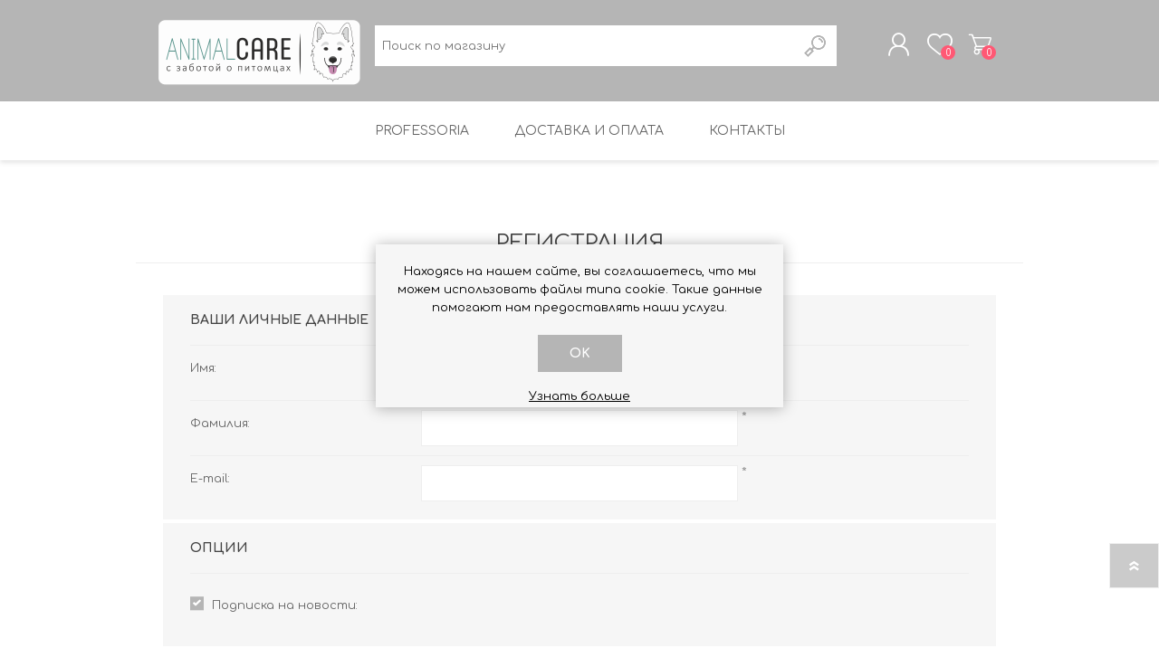

--- FILE ---
content_type: text/html; charset=utf-8
request_url: https://www.animalcare.by/register
body_size: 10941
content:
<!DOCTYPE html>
<html lang="ru"  class="html-registration-page">
    <head>
        <title>&#x420;&#x435;&#x433;&#x438;&#x441;&#x442;&#x440;&#x430;&#x446;&#x438;&#x44F;. &#x41F;&#x440;&#x43E;&#x444;&#x435;&#x441;&#x441;&#x438;&#x43E;&#x43D;&#x430;&#x43B;&#x44C;&#x43D;&#x430;&#x44F; &#x43A;&#x43E;&#x441;&#x43C;&#x435;&#x442;&#x438;&#x43A;&#x430; &#x434;&#x43B;&#x44F; &#x436;&#x438;&#x432;&#x43E;&#x442;&#x43D;&#x44B;&#x445; Professoria. &#x41F;&#x440;&#x43E;&#x438;&#x437;&#x432;&#x435;&#x434;&#x435;&#x43D;&#x43E; &#x432; &#x411;&#x435;&#x43B;&#x430;&#x440;&#x443;&#x441;&#x438;. &#x414;&#x43B;&#x44F; &#x433;&#x440;&#x443;&#x43C;&#x435;&#x440;&#x43E;&#x432; &#x441; &#x43B;&#x44E;&#x431;&#x43E;&#x432;&#x44C;&#x44E; &#x43E;&#x442; AnimalCare.</title>
        <meta http-equiv="Content-type" content="text/html;charset=UTF-8" />
        <meta name="description" content="&#x41F;&#x440;&#x43E;&#x444;&#x435;&#x441;&#x441;&#x438;&#x43E;&#x43D;&#x430;&#x43B;&#x44C;&#x43D;&#x430;&#x44F; &#x43A;&#x43E;&#x441;&#x43C;&#x435;&#x442;&#x438;&#x43A;&#x430; &#x434;&#x43B;&#x44F; &#x433;&#x440;&#x443;&#x43C;&#x438;&#x43D;&#x433;&#x430; Professoria (&#x41F;&#x440;&#x43E;&#x444;&#x435;&#x441;&#x441;&#x43E;&#x440;&#x438;&#x44F;). &#x41E;&#x43F;&#x442; &#x438; &#x440;&#x43E;&#x437;&#x43D;&#x438;&#x446;&#x430;. &#x2B;375447212629 WhatsApp, Telegram, Viber. &#x41F;&#x440;&#x43E;&#x444;&#x435;&#x441;&#x441;&#x438;&#x43E;&#x43D;&#x430;&#x43B;&#x44C;&#x43D;&#x44B;&#x439; &#x448;&#x430;&#x43C;&#x43F;&#x443;&#x43D;&#x44C; &#x434;&#x43B;&#x44F; &#x441;&#x43E;&#x431;&#x430;&#x43A; &#x438; &#x43A;&#x43E;&#x448;&#x435;&#x43A; &#x432; &#x41C;&#x438;&#x43D;&#x441;&#x43A;&#x435; &#x438; &#x411;&#x435;&#x43B;&#x430;&#x440;&#x443;&#x441;&#x438;. &#x414;&#x43E;&#x441;&#x442;&#x430;&#x432;&#x43A;&#x430; &#x43F;&#x43E; &#x43C;&#x438;&#x440;&#x443;." />
        <meta name="keywords" content="&#x412;&#x441;&#x435; &#x434;&#x43B;&#x44F; &#x433;&#x440;&#x443;&#x43C;&#x438;&#x43D;&#x433;&#x430;, &#x43A;&#x43E;&#x441;&#x43C;&#x435;&#x442;&#x438;&#x43A;&#x430; &#x434;&#x43B;&#x44F; &#x433;&#x440;&#x443;&#x43C;&#x438;&#x43D;&#x433;&#x430;, &#x448;&#x430;&#x43C;&#x43F;&#x443;&#x43D;&#x44C; &#x434;&#x43B;&#x44F; &#x441;&#x43E;&#x431;&#x430;&#x43A; &#x438; &#x43A;&#x43E;&#x448;&#x435;&#x43A;, &#x43A;&#x43E;&#x441;&#x43C;&#x435;&#x442;&#x438;&#x43A;&#x430; &#x434;&#x43B;&#x44F; &#x436;&#x438;&#x432;&#x43E;&#x442;&#x43D;&#x44B;&#x445;, &#x43F;&#x440;&#x43E;&#x444;&#x435;&#x441;&#x441;&#x438;&#x43E;&#x43D;&#x430;&#x43B;&#x44C;&#x43D;&#x44B;&#x439; &#x448;&#x430;&#x43C;&#x43F;&#x443;&#x43D;&#x44C; &#x434;&#x43B;&#x44F; &#x433;&#x440;&#x443;&#x43C;&#x438;&#x43D;&#x433;&#x430;" />
        <meta name="generator" content="nopCommerce" />
        <meta name="viewport" content="width=device-width, initial-scale=1.0, user-scalable=0, minimum-scale=1.0, maximum-scale=1.0" />
        
        

   	<!-- Global site tag (gtag.js) - Google Analytics -->
                <script async src='https://www.googletagmanager.com/gtag/js?id=UA-0000000-0'></script>
                <script>
                  window.dataLayer = window.dataLayer || [];
                  function gtag(){dataLayer.push(arguments);}
                  gtag('js', new Date());

                  gtag('config', 'UA-0000000-0');
                  
                  
                </script>

        


        <link href="/bundles/ggmmxmfim40x6ca4ntfwggm1lepxcoull7pxs321gh4.min.css" rel="stylesheet" type="text/css" />

        <script src="/lib/jquery/jquery-3.3.1.min.js"></script>
<script src="/Plugins/SevenSpikes.Core/Scripts/iOS-12-array-reverse-fix.min.js"></script>

        
        
        
        <link rel="shortcut icon" href="https://www.animalcare.by/favicon.ico" />
        
        <link href="https://fonts.googleapis.com/css?family=Comfortaa:400,700|Fira+Sans:400,700|Open+Sans:400,700|Playfair+Display:400,700&amp;subset=cyrillic,cyrillic-ext,greek,greek-ext,latin-ext" rel="stylesheet">
        <!--Powered by nopCommerce - https://www.nopCommerce.com-->
    </head>
    <body class=" font-comfortaa item-type-2">
        




<div class="ajax-loading-block-window" style="display: none">
</div>
<div id="dialog-notifications-success" title="Уведомление" style="display:none;">
</div>
<div id="dialog-notifications-error" title="Ошибка" style="display:none;">
</div>
<div id="dialog-notifications-warning" title="Предупреждение" style="display:none;">
</div>
<div id="bar-notification" class="bar-notification">
    <span class="close" title="Закрыть">&nbsp;</span>
</div>



<!--[if lte IE 7]>
    <div style="clear:both;height:59px;text-align:center;position:relative;">
        <a href="http://www.microsoft.com/windows/internet-explorer/default.aspx" target="_blank">
            <img src="/Themes/Prisma/Content/img/ie_warning.jpg" height="42" width="820" alt="You are using an outdated browser. For a faster, safer browsing experience, upgrade for free today." />
        </a>
    </div>
<![endif]-->



<div class="master-wrapper-page">
    <div class="master-header-wrapper-parent">
        <div class="master-header-wrapper">
    	
            <div class="header-wrapper">
    		
<div class="header">
    
    <div class="header-logo">
        


<a href="/" class="logo">




<img alt="AnimalCare.by" src="https://www.animalcare.by/images/thumbs/0016249.png" /></a>
    </div>
    <div class="header-links-wrapper">
        <div class="header-selectors-wrapper">
            
                <div class="currency-selector">
            <select id="customerCurrency" name="customerCurrency" onchange="setLocation(this.value);" aria-label="Выбор валюты"><option selected="selected" value="https://www.animalcare.by/changecurrency/13?returnurl=%2Fregister">BYN</option>
<option value="https://www.animalcare.by/changecurrency/12?returnurl=%2Fregister">BYR</option>
</select>
    </div>

            
            
        </div>
        <div class="header-links">
    <ul>
        
            <li><a href="/register" class="ico-register">Регистрация</a></li>
            <li><a href="/login" class="ico-login">Войти</a></li>
                            <li>
                <a href="/wishlist" class="ico-wishlist">
                    <span class="wishlist-label">Список пожеланий</span>
                    <span class="wishlist-qty">0</span>
                </a>
            </li>
                    <li id="topcartlink">
                <a href="/cart" class="ico-cart">
                    <span class="cart-label">Корзина</span>
                    <span class="cart-qty">0</span>
                </a>
            </li>
        
    </ul>
            
</div>

        <div id="flyout-cart" class="flyout-cart" data-removeItemFromCartUrl="/PrismaTheme/RemoveItemFromCart" data-flyoutCartUrl="/PrismaTheme/FlyoutShoppingCart">
    <span class="cart-qty">0</span>
    <div class="mini-shopping-cart">
        <div class="count">
Ваша корзина пуста.        </div>
    </div>
</div>

    </div>
    <div class="search-box store-search-box">
            <form method="get" id="small-search-box-form" action="/search">
    <input type="text" class="search-box-text" id="small-searchterms" autocomplete="off" name="q" placeholder="Поиск по магазину" aria-label="Поиск" />
    



<input type="hidden" class="instantSearchResourceElement"
       data-highlightFirstFoundElement="true"
       data-minKeywordLength="3"
       data-defaultProductSortOption="0"
       data-instantSearchUrl="/instantSearchFor"
       data-searchPageUrl="/search"
       data-searchInProductDescriptions="true"
       data-numberOfVisibleProducts="5"/>


    <input type="submit" class="button-1 search-box-button" value="Поиск"/>
        
        
</form>
    </div>
</div>
                
                <div class="responsive-nav-wrapper-parent">
                    <div class="responsive-nav-wrapper">
                        <div class="menu-title">
                            <span>Меню</span>
                        </div>
                        <div class="search-wrap">
                            <span>Поиск</span>
                        </div>
                        <div class="personal-button" id="header-links-opener">
                            <span>Персональное меню</span>
                        </div>
                        <div class="wishlist-button">
                            <a href="/wishlist" class="ico-wishlist">
                                <span class="wishlist-label">Список пожеланий</span>
                                <span class="wishlist-qty">0</span>
                            </a>
                        </div>
                        <div class="shopping-cart-link">
                            <a href="/cart">Корзина</a>
                            <span class="cart-qty">0</span>
                        </div>
                    </div>
                </div>
            </div>
        </div>
        <div class="overlayOffCanvas"></div>
        <div class="header-menu">
            <div class="navigation-wrapper">
                <div class="close-menu">
                    <span>Закрыть</span>
                </div>
            </div>
            



    <ul class="mega-menu"
        data-isRtlEnabled="false"
        data-enableClickForDropDown="false">



<li class=" ">

    <a href="/professoria" class="" title="Professoria" ><span> Professoria</span></a>

</li>




<li class=" ">

    <a href="/shipping-payment" class="" title="&#x414;&#x43E;&#x441;&#x442;&#x430;&#x432;&#x43A;&#x430; &#x438; &#x43E;&#x43F;&#x43B;&#x430;&#x442;&#x430;" ><span> &#x414;&#x43E;&#x441;&#x442;&#x430;&#x432;&#x43A;&#x430; &#x438; &#x43E;&#x43F;&#x43B;&#x430;&#x442;&#x430;</span></a>

</li>




<li class=" ">

    <a href="/nashi-kontakty" class="" title="&#x41A;&#x43E;&#x43D;&#x442;&#x430;&#x43A;&#x442;&#x44B;" ><span> &#x41A;&#x43E;&#x43D;&#x442;&#x430;&#x43A;&#x442;&#x44B;</span></a>

</li>


        
    </ul>
    <div class="menu-title"><span>Меню</span></div>
    <ul class="mega-menu-responsive">



<li class=" ">

    <a href="/professoria" class="" title="Professoria" ><span> Professoria</span></a>

</li>




<li class=" ">

    <a href="/shipping-payment" class="" title="&#x414;&#x43E;&#x441;&#x442;&#x430;&#x432;&#x43A;&#x430; &#x438; &#x43E;&#x43F;&#x43B;&#x430;&#x442;&#x430;" ><span> &#x414;&#x43E;&#x441;&#x442;&#x430;&#x432;&#x43A;&#x430; &#x438; &#x43E;&#x43F;&#x43B;&#x430;&#x442;&#x430;</span></a>

</li>




<li class=" ">

    <a href="/nashi-kontakty" class="" title="&#x41A;&#x43E;&#x43D;&#x442;&#x430;&#x43A;&#x442;&#x44B;" ><span> &#x41A;&#x43E;&#x43D;&#x442;&#x430;&#x43A;&#x442;&#x44B;</span></a>

</li>


        
    </ul>
        </div>
    </div>
    <div class="master-wrapper-content">
        




<div class="ajaxCartInfo" data-getAjaxCartButtonUrl="/NopAjaxCart/GetAjaxCartButtonsAjax"
     data-productPageAddToCartButtonSelector=".add-to-cart-button"
     data-productBoxAddToCartButtonSelector=".product-box-add-to-cart-button"
     data-productBoxProductItemElementSelector=".product-item"
     data-enableOnProductPage="True"
     data-enableOnCatalogPages="True"
     data-miniShoppingCartQuatityFormattingResource="{0}"
     data-miniWishlistQuatityFormattingResource="{0}"
     data-addToWishlistButtonSelector=".add-to-wishlist-button">
</div>

<input id="addProductVariantToCartUrl" name="addProductVariantToCartUrl" type="hidden" value="/AddProductFromProductDetailsPageToCartAjax" />
<input id="addProductToCartUrl" name="addProductToCartUrl" type="hidden" value="/AddProductToCartAjax" />
<input id="miniShoppingCartUrl" name="miniShoppingCartUrl" type="hidden" value="/MiniShoppingCart" />
<input id="flyoutShoppingCartUrl" name="flyoutShoppingCartUrl" type="hidden" value="/NopAjaxCartFlyoutShoppingCart" />
<input id="checkProductAttributesUrl" name="checkProductAttributesUrl" type="hidden" value="/CheckIfProductOrItsAssociatedProductsHasAttributes" />
<input id="getMiniProductDetailsViewUrl" name="getMiniProductDetailsViewUrl" type="hidden" value="/GetMiniProductDetailsView" />
<input id="flyoutShoppingCartPanelSelector" name="flyoutShoppingCartPanelSelector" type="hidden" value="#flyout-cart" />
<input id="shoppingCartMenuLinkSelector" name="shoppingCartMenuLinkSelector" type="hidden" value=".cart-qty" />
<input id="wishlistMenuLinkSelector" name="wishlistMenuLinkSelector" type="hidden" value="span.wishlist-qty" />






<div id="product-ribbon-info" data-productid="0"
     data-productboxselector=".product-item, .item-holder"
     data-productboxpicturecontainerselector=".picture, .item-picture"
     data-productpagepicturesparentcontainerselector=".product-essential"
     data-productpagebugpicturecontainerselector=".picture"
     data-retrieveproductribbonsurl="/RetrieveProductRibbons">
</div>


<div class="quickViewData" data-productselector=".product-item"
     data-productselectorchild=".buttons-wrapper .buttons"
     data-retrievequickviewurl="/quickviewdata"
     data-quickviewbuttontext="Quick View"
     data-quickviewbuttontitle="Quick View"
     data-isquickviewpopupdraggable="True"
     data-enablequickviewpopupoverlay="True"
     data-accordionpanelsheightstyle="content"
     data-getquickviewbuttonroute="/getquickviewbutton">
</div>
        
        <div class="master-column-wrapper">
            <div class="center-1">
    
    <form method="post" action="/register">
    <div class="page registration-page">
        <div class="page-title">
            <h1>Регистрация</h1>
        </div>
        <div class="page-body">
            
            
            <div class="fieldset">
                <div class="title">
                    <strong>Ваши личные данные</strong>
                </div>
                <div class="form-fields">
                    <div class="inputs">
                        <label for="FirstName">&#x418;&#x43C;&#x44F;:</label>
                        <input type="text" data-val="true" data-val-required="&#x41D;&#x435;&#x43E;&#x431;&#x445;&#x43E;&#x434;&#x438;&#x43C;&#x43E; &#x443;&#x43A;&#x430;&#x437;&#x430;&#x442;&#x44C; &#x438;&#x43C;&#x44F;." id="FirstName" name="FirstName" value="" />
                        <span class="required">*</span>
                        <span class="field-validation-valid" data-valmsg-for="FirstName" data-valmsg-replace="true"></span>
                    </div>
                    <div class="inputs">
                        <label for="LastName">&#x424;&#x430;&#x43C;&#x438;&#x43B;&#x438;&#x44F;:</label>
                        <input type="text" data-val="true" data-val-required="&#x41D;&#x435;&#x43E;&#x431;&#x445;&#x43E;&#x434;&#x438;&#x43C;&#x43E; &#x443;&#x43A;&#x430;&#x437;&#x430;&#x442;&#x44C; &#x444;&#x430;&#x43C;&#x438;&#x43B;&#x438;&#x44E;." id="LastName" name="LastName" value="" />
                        <span class="required">*</span>
                        <span class="field-validation-valid" data-valmsg-for="LastName" data-valmsg-replace="true"></span>
                    </div>
                    <div class="inputs">
                        <label for="Email">E-mail:</label>
                        <input type="email" data-val="true" data-val-email="&#x41D;&#x435;&#x43F;&#x440;&#x430;&#x432;&#x438;&#x43B;&#x44C;&#x43D;&#x44B;&#x439; e-mail" data-val-required="&#x41D;&#x435;&#x43E;&#x431;&#x445;&#x43E;&#x434;&#x438;&#x43C;&#x43E; &#x443;&#x43A;&#x430;&#x437;&#x430;&#x442;&#x44C; E-mail." id="Email" name="Email" value="" />
                        <span class="required">*</span>
                        <span class="field-validation-valid" data-valmsg-for="Email" data-valmsg-replace="true"></span>
                    </div>
                                    </div>
            </div>
                                                    <div class="fieldset">
                    <div class="title">
                        <strong>Опции</strong>
                    </div>
                    <div class="form-fields">
                        <div class="inputs">
                            <input type="checkbox" checked="checked" data-val="true" data-val-required="The &#x41F;&#x43E;&#x434;&#x43F;&#x438;&#x441;&#x43A;&#x430; &#x43D;&#x430; &#x43D;&#x43E;&#x432;&#x43E;&#x441;&#x442;&#x438; field is required." id="Newsletter" name="Newsletter" value="true" />
                            <label for="Newsletter">&#x41F;&#x43E;&#x434;&#x43F;&#x438;&#x441;&#x43A;&#x430; &#x43D;&#x430; &#x43D;&#x43E;&#x432;&#x43E;&#x441;&#x442;&#x438;:</label>
                            <span class="field-validation-valid" data-valmsg-for="Newsletter" data-valmsg-replace="true"></span>
                        </div>
                                            </div>
                </div>
                        <div class="fieldset">
                <div class="title">
                    <strong>Ваш пароль</strong>
                </div>
                <div class="form-fields">
                    <div class="inputs">
                        <label for="Password">&#x41F;&#x430;&#x440;&#x43E;&#x43B;&#x44C;:</label>
                        <input type="password" data-val="true" data-val-length="&#x41C;&#x438;&#x43D;&#x438;&#x43C;&#x430;&#x43B;&#x44C;&#x43D;&#x430;&#x44F; &#x434;&#x43B;&#x438;&#x43D;&#x43D;&#x430; &#x43F;&#x430;&#x440;&#x43E;&#x43B;&#x44F; 6 &#x441;&#x438;&#x43C;&#x432;&#x43E;&#x43B;&#x43E;&#x432;." data-val-length-max="999" data-val-length-min="6" data-val-required="&#x41D;&#x435;&#x43E;&#x431;&#x445;&#x43E;&#x434;&#x438;&#x43C;&#x43E; &#x432;&#x432;&#x435;&#x441;&#x442;&#x438; &#x43F;&#x430;&#x440;&#x43E;&#x43B;&#x44C;." id="Password" name="Password" />
                        <span class="required">*</span>
                        <span class="field-validation-valid" data-valmsg-for="Password" data-valmsg-replace="true"></span>
                    </div>
                    <div class="inputs">
                    	<label for="ConfirmPassword">&#x41F;&#x43E;&#x434;&#x442;&#x432;&#x435;&#x440;&#x436;&#x434;&#x435;&#x43D;&#x438;&#x435; &#x43F;&#x430;&#x440;&#x43E;&#x43B;&#x44F;:</label>
                        <input type="password" data-val="true" data-val-equalto="&#x41F;&#x430;&#x440;&#x43E;&#x43B;&#x44C; &#x438; &#x43F;&#x43E;&#x434;&#x442;&#x432;&#x435;&#x440;&#x436;&#x434;&#x435;&#x43D;&#x438;&#x435; &#x43F;&#x430;&#x440;&#x43E;&#x43B;&#x44F; &#x43D;&#x435; &#x441;&#x43E;&#x432;&#x43F;&#x430;&#x434;&#x430;&#x44E;&#x442;." data-val-equalto-other="Password" data-val-required="&#x41D;&#x435;&#x43E;&#x431;&#x445;&#x43E;&#x434;&#x438;&#x43C;&#x43E; &#x432;&#x432;&#x435;&#x441;&#x442;&#x438; &#x43F;&#x430;&#x440;&#x43E;&#x43B;&#x44C;." id="ConfirmPassword" name="ConfirmPassword" />
                        <span class="required">*</span>
                        <span class="field-validation-valid" data-valmsg-for="ConfirmPassword" data-valmsg-replace="true"></span>
                    </div>
                        <div class="captcha-box">
                                <div><script>var onloadCallback = function() {grecaptcha.render('recaptcha', {'sitekey' : '6LfWA1oUAAAAAFB2ro35qnJNknjIH_u2F7B9d6Ze', 'theme' : 'light' });};</script><div id="recaptcha"></div><script async="" defer="" src="https://www.google.com/recaptcha/api.js?onload=onloadCallback&amp;render=explicit&amp;hl=ru"></script></div>
                        </div>
                                    </div>
            </div>

            <div class="fieldset">
                <div class="buttons">
                    <input type="submit" id="register-button" class="button-1 register-next-step-button" value="Зарегистрироваться" name="register-button" />
                </div>
	    </div>
                <div class="external-authentication">
            		
                </div>
            </div>
        </div>
    </div>
<input name="__RequestVerificationToken" type="hidden" value="CfDJ8Awb6HxppHNAgpKksc8bNH_TiL8VpyN1BYuSFG4T3VckJfI-1zSsgGgiiX2UrXjX4r4N_A1Sf9R_2Njz2zRHHYeLVkiZC8oZz9-h5oRRsC_O4QHFU44AwIR4KMYNgVpe_4cnjA8fUE5TenjzATIVELw" /><input name="Newsletter" type="hidden" value="false" /></form>
    
</div>

        </div>
        
    </div>
    



<div class="footer">
    <div class="footer-upper furniture-pattern">
        <div class="newsletter">
    <div class="title">
        <strong>Подписка на новости</strong>
    </div>
    <div class="newsletter-subscribe" id="newsletter-subscribe-block">
        <div class="newsletter-email">
            <input id="newsletter-email" class="newsletter-subscribe-text" placeholder="Введете ваш email..." aria-label="Подписаться на нашу рассылку" type="email" name="NewsletterEmail" value="" />
            <input type="button" value="Подписаться" id="newsletter-subscribe-button" class="button-1 newsletter-subscribe-button"/>
        </div>
        <div class="newsletter-validation">
            <span id="subscribe-loading-progress" style="display: none;" class="please-wait">Подождите...</span>
            <span class="field-validation-valid" data-valmsg-for="NewsletterEmail" data-valmsg-replace="true"></span>
        </div>
    </div>
    <div class="newsletter-result" id="newsletter-result-block"></div>
    
</div>
    </div>
    <div class="footer-middle">
        <div class="footer-block">
            <div class="title">
                <strong>Информация</strong>
            </div>
            <ul class="list">
                                    <li><a href="/shipping-payment">&#x414;&#x43E;&#x441;&#x442;&#x430;&#x432;&#x43A;&#x430; &#x438; &#x43E;&#x43F;&#x43B;&#x430;&#x442;&#x430;</a></li>
                    <li><a href="/nashi-kontakty">&#x41A;&#x43E;&#x43D;&#x442;&#x430;&#x43A;&#x442;&#x44B;</a></li>
                                    <li><a href="/contactus">Связаться с нами</a></li>
            </ul>
        </div>
        <div class="footer-block">
            <div class="title">
                <strong>Личные</strong>
            </div>
            <ul class="list">
                	<li><a href="/customer/info">Мой профиль</a></li>
                                	<li><a href="/customer/addresses">Адреса</a></li>
                                	<li><a href="/order/history">Заказы</a></li>
                                    <li><a href="/cart">Корзина</a></li>
                                    <li><a href="/wishlist">Список пожеланий</a></li>
                                            </ul>
        </div>
        <div class="footer-block">
            <div class="title">
                <strong>Сервисы</strong>
            </div>
            <ul class="list">
		    <li><a href="/search">Поиск</a> </li>
                                				                                                    <li><a href="/newproducts">Новинки</a></li>
                		            </ul>
        </div>
        <div>
            <div class="title">
                <strong>Подписывайтесь на нас</strong>
            </div>             
            <ul class="list">
                <li>



<ul class="social-sharing">
            <li><a target="_blank" class="facebook" href="https://www.facebook.com/animalcareminsk/"></a></li>
                            <li><a target="_blank" class="instagram" href="https://www.instagram.com/animalcare_by/?hl=ru"></a></li>
    </ul></li>
                <li class="address"><span>Республика Беларусь, г. Минск, ул. Чернышевского, 10А (вход с обратной стороны здания)</span></li>
                <li class="phone"><span>+375 (44) 721-26-29</span></li>
            </ul>
        </div>
    </div>
    <div class="footer-lower">
        <div class="footer-lower-wrapper">
            <div class="footer-disclaimer">
                Copyright &copy; 2026 AnimalCare.by. ЧТУП "ЭнималКеа", УНП 192689402. Рег. в Торговом реестре РБ №432631 от 15.11.2018 г. Все права защищены.
            </div>
                            <div class="footer-powered-by">
                    Powered by <a href="https://www.nopcommerce.com/">nopCommerce</a>
                </div>
                       
        </div>
    </div>
    
</div>
    <div class="filter-options">
        <div class="filters-button">
            <span>Фильтры</span>
        </div>
        <div class="product-sorting-mobile">
            Sort
        </div>
        <div class="product-display-mobile">
            display
        </div>
    </div>
</div>

<div id="eu-cookie-bar-notification" class="eu-cookie-bar-notification">
    <div class="content">
        <div class="text">Находясь на нашем сайте, вы соглашаетесь, что мы можем использовать файлы типа cookie. Такие данные помогают нам предоставлять наши услуги.</div>
        <div class="buttons-more">
            <button type="button" class="ok-button button-1" id="eu-cookie-ok">OK</button>
            <a class="learn-more" href="/privacy-policy">Узнать больше</a>
        </div>
    </div>
</div>


        
        <script src="/lib/jquery-validate/jquery.validate-v1.17.0/jquery.validate.min.js"></script>
<script src="/lib/jquery-validate/jquery.validate.unobtrusive-v3.2.10/jquery.validate.unobtrusive.min.js"></script>
<script src="/lib/jquery-ui/jquery-ui-1.12.1.custom/jquery-ui.min.js"></script>
<script src="/lib/jquery-migrate/jquery-migrate-3.0.1.min.js"></script>
<script src="/js/public.common.js"></script>
<script src="/js/public.ajaxcart.js"></script>
<script src="/lib/kendo/2014.1.318/kendo.core.min.js"></script>
<script src="/lib/kendo/2014.1.318/kendo.userevents.min.js"></script>
<script src="/lib/kendo/2014.1.318/kendo.draganddrop.min.js"></script>
<script src="/lib/kendo/2014.1.318/kendo.window.min.js"></script>
<script src="/Plugins/SevenSpikes.Nop.Plugins.InstantSearch/Scripts/InstantSearch.min.js"></script>
<script src="/lib/kendo/2014.1.318/kendo.data.min.js"></script>
<script src="/lib/kendo/2014.1.318/kendo.popup.min.js"></script>
<script src="/lib/kendo/2014.1.318/kendo.list.min.js"></script>
<script src="/lib/kendo/2014.1.318/kendo.autocomplete.min.js"></script>
<script src="/Plugins/SevenSpikes.Core/Scripts/sevenspikes.core.min.js"></script>
<script src="/Plugins/SevenSpikes.Nop.Plugins.MegaMenu/Scripts/MegaMenu.min.js"></script>
<script src="/Plugins/SevenSpikes.Core/Scripts/jquery.json-2.4.min.js"></script>
<script src="/Plugins/SevenSpikes.Nop.Plugins.AjaxCart/Scripts/AjaxCart.min.js"></script>
<script src="/Plugins/SevenSpikes.Nop.Plugins.ProductRibbons/Scripts/ProductRibbons.min.js"></script>
<script src="/lib/fineuploader/jquery.fine-uploader.min.js"></script>
<script src="/Plugins/SevenSpikes.Nop.Plugins.QuickView/Scripts/QuickView.min.js"></script>
<script src="/Plugins/SevenSpikes.Core/Scripts/cloudzoom.core.min.js"></script>
<script src="/Plugins/SevenSpikes.Core/Scripts/footable.min.js"></script>
<script src="/Plugins/SevenSpikes.Core/Scripts/perfect-scrollbar.min.js"></script>
<script src="/Plugins/SevenSpikes.Core/Scripts/sevenspikes.theme.min.js"></script>
<script src="/Themes/Prisma/Content/scripts/prisma.js"></script>

        <script>
            $(document).ready(function () {
                $('.header').on('mouseenter', '#topcartlink', function () {
                    $('#flyout-cart').addClass('active');
                });
                $('.header').on('mouseleave', '#topcartlink', function () {
                    $('#flyout-cart').removeClass('active');
                });
                $('.header').on('mouseenter', '#flyout-cart', function () {
                    $('#flyout-cart').addClass('active');
                });
                $('.header').on('mouseleave', '#flyout-cart', function () {
                    $('#flyout-cart').removeClass('active');
                });
            });
        </script>
<script id="instantSearchItemTemplate" type="text/x-kendo-template">
    <div class="instant-search-item" data-url="${ data.CustomProperties.Url }">
        <div class="img-block">
            <img src="${ data.DefaultPictureModel.ImageUrl }" alt="${ data.Name }" title="${ data.Name }" style="border: none">
        </div>
        <div class="detail">
            <div class="title">${ data.Name }</div>
            <div class="price"># var price = ""; if (data.ProductPrice.Price) { price = data.ProductPrice.Price } # #= price #</div>           
        </div>
    </div>
</script>
<script>
            $("#small-search-box-form").on("submit", function(event) {
                if ($("#small-searchterms").val() == "") {
                    alert('\u0412\u0432\u0435\u0434\u0438\u0442\u0435 \u043A\u043B\u044E\u0447\u0435\u0432\u043E\u0435 \u0441\u043B\u043E\u0432\u043E \u0434\u043B\u044F \u043F\u043E\u0438\u0441\u043A\u0430');
                    $("#small-searchterms").focus();
                    event.preventDefault();
                }
            });
        </script>
<script>
                    AjaxCart.init(false, '.cart-qty', '.wishlist-qty');
                </script>
<script>
        function newsletter_subscribe(subscribe) {
            var subscribeProgress = $("#subscribe-loading-progress");
            subscribeProgress.show();
            var postData = {
                subscribe: subscribe,
                email: $("#newsletter-email").val()
            };
            $.ajax({
                cache: false,
                type: "POST",
                url: "/subscribenewsletter",
                data: postData,
                success: function(data) {
                    subscribeProgress.hide();
                    $("#newsletter-result-block").html(data.Result);
                    if (data.Success) {
                        $('#newsletter-subscribe-block').hide();
                        $('#newsletter-result-block').show();
                    } else {
                        $('#newsletter-result-block').fadeIn("slow").delay(2000).fadeOut("slow");
                    }
                },
                error: function(xhr, ajaxOptions, thrownError) {
                    alert('Failed to subscribe.');
                    subscribeProgress.hide();
                }
            });
        }

        $(document).ready(function () {
            $('#newsletter-subscribe-button').on('click', function () {
newsletter_subscribe('true');            });
            $("#newsletter-email").on("keydown", function (event) {
                if (event.keyCode == 13) {
                    $("#newsletter-subscribe-button").trigger("click");
                    return false;
                }
            });
        });
    </script>
<script>
    $(document).ready(function () {
        $('#eu-cookie-bar-notification').show();

        $('#eu-cookie-ok').on('click', function () {
            $.ajax({
                cache: false,
                type: 'POST',
                url: '/eucookielawaccept',
                dataType: 'json',
                success: function (data) {
                    $('#eu-cookie-bar-notification').hide();
                },
                failure: function () {
                    alert('Cannot store value');
                }
            });
        });
    });
</script>

		<!--Start of Tawk.to Script-->
		<script type="text/javascript">
			var Tawk_API=Tawk_API||{}, Tawk_LoadStart=new Date();
			(function(){
			var s1=document.createElement("script"),s0=document.getElementsByTagName("script")[0];
			s1.async=true;
			s1.src='https://embed.tawk.to/5bd05129476c2f239ff5c433/default';
			s1.charset='UTF-8';
			s1.setAttribute('crossorigin','*');
			s0.parentNode.insertBefore(s1,s0);
			})();
		</script>
		<!--End of Tawk.to Script-->
        <div class="scroll-back-button" id="goToTop"></div>
    </body>
</html>

--- FILE ---
content_type: text/html; charset=utf-8
request_url: https://www.google.com/recaptcha/api2/anchor?ar=1&k=6LfWA1oUAAAAAFB2ro35qnJNknjIH_u2F7B9d6Ze&co=aHR0cHM6Ly93d3cuYW5pbWFsY2FyZS5ieTo0NDM.&hl=ru&v=N67nZn4AqZkNcbeMu4prBgzg&theme=light&size=normal&anchor-ms=20000&execute-ms=30000&cb=bfu2rarki8vo
body_size: 49391
content:
<!DOCTYPE HTML><html dir="ltr" lang="ru"><head><meta http-equiv="Content-Type" content="text/html; charset=UTF-8">
<meta http-equiv="X-UA-Compatible" content="IE=edge">
<title>reCAPTCHA</title>
<style type="text/css">
/* cyrillic-ext */
@font-face {
  font-family: 'Roboto';
  font-style: normal;
  font-weight: 400;
  font-stretch: 100%;
  src: url(//fonts.gstatic.com/s/roboto/v48/KFO7CnqEu92Fr1ME7kSn66aGLdTylUAMa3GUBHMdazTgWw.woff2) format('woff2');
  unicode-range: U+0460-052F, U+1C80-1C8A, U+20B4, U+2DE0-2DFF, U+A640-A69F, U+FE2E-FE2F;
}
/* cyrillic */
@font-face {
  font-family: 'Roboto';
  font-style: normal;
  font-weight: 400;
  font-stretch: 100%;
  src: url(//fonts.gstatic.com/s/roboto/v48/KFO7CnqEu92Fr1ME7kSn66aGLdTylUAMa3iUBHMdazTgWw.woff2) format('woff2');
  unicode-range: U+0301, U+0400-045F, U+0490-0491, U+04B0-04B1, U+2116;
}
/* greek-ext */
@font-face {
  font-family: 'Roboto';
  font-style: normal;
  font-weight: 400;
  font-stretch: 100%;
  src: url(//fonts.gstatic.com/s/roboto/v48/KFO7CnqEu92Fr1ME7kSn66aGLdTylUAMa3CUBHMdazTgWw.woff2) format('woff2');
  unicode-range: U+1F00-1FFF;
}
/* greek */
@font-face {
  font-family: 'Roboto';
  font-style: normal;
  font-weight: 400;
  font-stretch: 100%;
  src: url(//fonts.gstatic.com/s/roboto/v48/KFO7CnqEu92Fr1ME7kSn66aGLdTylUAMa3-UBHMdazTgWw.woff2) format('woff2');
  unicode-range: U+0370-0377, U+037A-037F, U+0384-038A, U+038C, U+038E-03A1, U+03A3-03FF;
}
/* math */
@font-face {
  font-family: 'Roboto';
  font-style: normal;
  font-weight: 400;
  font-stretch: 100%;
  src: url(//fonts.gstatic.com/s/roboto/v48/KFO7CnqEu92Fr1ME7kSn66aGLdTylUAMawCUBHMdazTgWw.woff2) format('woff2');
  unicode-range: U+0302-0303, U+0305, U+0307-0308, U+0310, U+0312, U+0315, U+031A, U+0326-0327, U+032C, U+032F-0330, U+0332-0333, U+0338, U+033A, U+0346, U+034D, U+0391-03A1, U+03A3-03A9, U+03B1-03C9, U+03D1, U+03D5-03D6, U+03F0-03F1, U+03F4-03F5, U+2016-2017, U+2034-2038, U+203C, U+2040, U+2043, U+2047, U+2050, U+2057, U+205F, U+2070-2071, U+2074-208E, U+2090-209C, U+20D0-20DC, U+20E1, U+20E5-20EF, U+2100-2112, U+2114-2115, U+2117-2121, U+2123-214F, U+2190, U+2192, U+2194-21AE, U+21B0-21E5, U+21F1-21F2, U+21F4-2211, U+2213-2214, U+2216-22FF, U+2308-230B, U+2310, U+2319, U+231C-2321, U+2336-237A, U+237C, U+2395, U+239B-23B7, U+23D0, U+23DC-23E1, U+2474-2475, U+25AF, U+25B3, U+25B7, U+25BD, U+25C1, U+25CA, U+25CC, U+25FB, U+266D-266F, U+27C0-27FF, U+2900-2AFF, U+2B0E-2B11, U+2B30-2B4C, U+2BFE, U+3030, U+FF5B, U+FF5D, U+1D400-1D7FF, U+1EE00-1EEFF;
}
/* symbols */
@font-face {
  font-family: 'Roboto';
  font-style: normal;
  font-weight: 400;
  font-stretch: 100%;
  src: url(//fonts.gstatic.com/s/roboto/v48/KFO7CnqEu92Fr1ME7kSn66aGLdTylUAMaxKUBHMdazTgWw.woff2) format('woff2');
  unicode-range: U+0001-000C, U+000E-001F, U+007F-009F, U+20DD-20E0, U+20E2-20E4, U+2150-218F, U+2190, U+2192, U+2194-2199, U+21AF, U+21E6-21F0, U+21F3, U+2218-2219, U+2299, U+22C4-22C6, U+2300-243F, U+2440-244A, U+2460-24FF, U+25A0-27BF, U+2800-28FF, U+2921-2922, U+2981, U+29BF, U+29EB, U+2B00-2BFF, U+4DC0-4DFF, U+FFF9-FFFB, U+10140-1018E, U+10190-1019C, U+101A0, U+101D0-101FD, U+102E0-102FB, U+10E60-10E7E, U+1D2C0-1D2D3, U+1D2E0-1D37F, U+1F000-1F0FF, U+1F100-1F1AD, U+1F1E6-1F1FF, U+1F30D-1F30F, U+1F315, U+1F31C, U+1F31E, U+1F320-1F32C, U+1F336, U+1F378, U+1F37D, U+1F382, U+1F393-1F39F, U+1F3A7-1F3A8, U+1F3AC-1F3AF, U+1F3C2, U+1F3C4-1F3C6, U+1F3CA-1F3CE, U+1F3D4-1F3E0, U+1F3ED, U+1F3F1-1F3F3, U+1F3F5-1F3F7, U+1F408, U+1F415, U+1F41F, U+1F426, U+1F43F, U+1F441-1F442, U+1F444, U+1F446-1F449, U+1F44C-1F44E, U+1F453, U+1F46A, U+1F47D, U+1F4A3, U+1F4B0, U+1F4B3, U+1F4B9, U+1F4BB, U+1F4BF, U+1F4C8-1F4CB, U+1F4D6, U+1F4DA, U+1F4DF, U+1F4E3-1F4E6, U+1F4EA-1F4ED, U+1F4F7, U+1F4F9-1F4FB, U+1F4FD-1F4FE, U+1F503, U+1F507-1F50B, U+1F50D, U+1F512-1F513, U+1F53E-1F54A, U+1F54F-1F5FA, U+1F610, U+1F650-1F67F, U+1F687, U+1F68D, U+1F691, U+1F694, U+1F698, U+1F6AD, U+1F6B2, U+1F6B9-1F6BA, U+1F6BC, U+1F6C6-1F6CF, U+1F6D3-1F6D7, U+1F6E0-1F6EA, U+1F6F0-1F6F3, U+1F6F7-1F6FC, U+1F700-1F7FF, U+1F800-1F80B, U+1F810-1F847, U+1F850-1F859, U+1F860-1F887, U+1F890-1F8AD, U+1F8B0-1F8BB, U+1F8C0-1F8C1, U+1F900-1F90B, U+1F93B, U+1F946, U+1F984, U+1F996, U+1F9E9, U+1FA00-1FA6F, U+1FA70-1FA7C, U+1FA80-1FA89, U+1FA8F-1FAC6, U+1FACE-1FADC, U+1FADF-1FAE9, U+1FAF0-1FAF8, U+1FB00-1FBFF;
}
/* vietnamese */
@font-face {
  font-family: 'Roboto';
  font-style: normal;
  font-weight: 400;
  font-stretch: 100%;
  src: url(//fonts.gstatic.com/s/roboto/v48/KFO7CnqEu92Fr1ME7kSn66aGLdTylUAMa3OUBHMdazTgWw.woff2) format('woff2');
  unicode-range: U+0102-0103, U+0110-0111, U+0128-0129, U+0168-0169, U+01A0-01A1, U+01AF-01B0, U+0300-0301, U+0303-0304, U+0308-0309, U+0323, U+0329, U+1EA0-1EF9, U+20AB;
}
/* latin-ext */
@font-face {
  font-family: 'Roboto';
  font-style: normal;
  font-weight: 400;
  font-stretch: 100%;
  src: url(//fonts.gstatic.com/s/roboto/v48/KFO7CnqEu92Fr1ME7kSn66aGLdTylUAMa3KUBHMdazTgWw.woff2) format('woff2');
  unicode-range: U+0100-02BA, U+02BD-02C5, U+02C7-02CC, U+02CE-02D7, U+02DD-02FF, U+0304, U+0308, U+0329, U+1D00-1DBF, U+1E00-1E9F, U+1EF2-1EFF, U+2020, U+20A0-20AB, U+20AD-20C0, U+2113, U+2C60-2C7F, U+A720-A7FF;
}
/* latin */
@font-face {
  font-family: 'Roboto';
  font-style: normal;
  font-weight: 400;
  font-stretch: 100%;
  src: url(//fonts.gstatic.com/s/roboto/v48/KFO7CnqEu92Fr1ME7kSn66aGLdTylUAMa3yUBHMdazQ.woff2) format('woff2');
  unicode-range: U+0000-00FF, U+0131, U+0152-0153, U+02BB-02BC, U+02C6, U+02DA, U+02DC, U+0304, U+0308, U+0329, U+2000-206F, U+20AC, U+2122, U+2191, U+2193, U+2212, U+2215, U+FEFF, U+FFFD;
}
/* cyrillic-ext */
@font-face {
  font-family: 'Roboto';
  font-style: normal;
  font-weight: 500;
  font-stretch: 100%;
  src: url(//fonts.gstatic.com/s/roboto/v48/KFO7CnqEu92Fr1ME7kSn66aGLdTylUAMa3GUBHMdazTgWw.woff2) format('woff2');
  unicode-range: U+0460-052F, U+1C80-1C8A, U+20B4, U+2DE0-2DFF, U+A640-A69F, U+FE2E-FE2F;
}
/* cyrillic */
@font-face {
  font-family: 'Roboto';
  font-style: normal;
  font-weight: 500;
  font-stretch: 100%;
  src: url(//fonts.gstatic.com/s/roboto/v48/KFO7CnqEu92Fr1ME7kSn66aGLdTylUAMa3iUBHMdazTgWw.woff2) format('woff2');
  unicode-range: U+0301, U+0400-045F, U+0490-0491, U+04B0-04B1, U+2116;
}
/* greek-ext */
@font-face {
  font-family: 'Roboto';
  font-style: normal;
  font-weight: 500;
  font-stretch: 100%;
  src: url(//fonts.gstatic.com/s/roboto/v48/KFO7CnqEu92Fr1ME7kSn66aGLdTylUAMa3CUBHMdazTgWw.woff2) format('woff2');
  unicode-range: U+1F00-1FFF;
}
/* greek */
@font-face {
  font-family: 'Roboto';
  font-style: normal;
  font-weight: 500;
  font-stretch: 100%;
  src: url(//fonts.gstatic.com/s/roboto/v48/KFO7CnqEu92Fr1ME7kSn66aGLdTylUAMa3-UBHMdazTgWw.woff2) format('woff2');
  unicode-range: U+0370-0377, U+037A-037F, U+0384-038A, U+038C, U+038E-03A1, U+03A3-03FF;
}
/* math */
@font-face {
  font-family: 'Roboto';
  font-style: normal;
  font-weight: 500;
  font-stretch: 100%;
  src: url(//fonts.gstatic.com/s/roboto/v48/KFO7CnqEu92Fr1ME7kSn66aGLdTylUAMawCUBHMdazTgWw.woff2) format('woff2');
  unicode-range: U+0302-0303, U+0305, U+0307-0308, U+0310, U+0312, U+0315, U+031A, U+0326-0327, U+032C, U+032F-0330, U+0332-0333, U+0338, U+033A, U+0346, U+034D, U+0391-03A1, U+03A3-03A9, U+03B1-03C9, U+03D1, U+03D5-03D6, U+03F0-03F1, U+03F4-03F5, U+2016-2017, U+2034-2038, U+203C, U+2040, U+2043, U+2047, U+2050, U+2057, U+205F, U+2070-2071, U+2074-208E, U+2090-209C, U+20D0-20DC, U+20E1, U+20E5-20EF, U+2100-2112, U+2114-2115, U+2117-2121, U+2123-214F, U+2190, U+2192, U+2194-21AE, U+21B0-21E5, U+21F1-21F2, U+21F4-2211, U+2213-2214, U+2216-22FF, U+2308-230B, U+2310, U+2319, U+231C-2321, U+2336-237A, U+237C, U+2395, U+239B-23B7, U+23D0, U+23DC-23E1, U+2474-2475, U+25AF, U+25B3, U+25B7, U+25BD, U+25C1, U+25CA, U+25CC, U+25FB, U+266D-266F, U+27C0-27FF, U+2900-2AFF, U+2B0E-2B11, U+2B30-2B4C, U+2BFE, U+3030, U+FF5B, U+FF5D, U+1D400-1D7FF, U+1EE00-1EEFF;
}
/* symbols */
@font-face {
  font-family: 'Roboto';
  font-style: normal;
  font-weight: 500;
  font-stretch: 100%;
  src: url(//fonts.gstatic.com/s/roboto/v48/KFO7CnqEu92Fr1ME7kSn66aGLdTylUAMaxKUBHMdazTgWw.woff2) format('woff2');
  unicode-range: U+0001-000C, U+000E-001F, U+007F-009F, U+20DD-20E0, U+20E2-20E4, U+2150-218F, U+2190, U+2192, U+2194-2199, U+21AF, U+21E6-21F0, U+21F3, U+2218-2219, U+2299, U+22C4-22C6, U+2300-243F, U+2440-244A, U+2460-24FF, U+25A0-27BF, U+2800-28FF, U+2921-2922, U+2981, U+29BF, U+29EB, U+2B00-2BFF, U+4DC0-4DFF, U+FFF9-FFFB, U+10140-1018E, U+10190-1019C, U+101A0, U+101D0-101FD, U+102E0-102FB, U+10E60-10E7E, U+1D2C0-1D2D3, U+1D2E0-1D37F, U+1F000-1F0FF, U+1F100-1F1AD, U+1F1E6-1F1FF, U+1F30D-1F30F, U+1F315, U+1F31C, U+1F31E, U+1F320-1F32C, U+1F336, U+1F378, U+1F37D, U+1F382, U+1F393-1F39F, U+1F3A7-1F3A8, U+1F3AC-1F3AF, U+1F3C2, U+1F3C4-1F3C6, U+1F3CA-1F3CE, U+1F3D4-1F3E0, U+1F3ED, U+1F3F1-1F3F3, U+1F3F5-1F3F7, U+1F408, U+1F415, U+1F41F, U+1F426, U+1F43F, U+1F441-1F442, U+1F444, U+1F446-1F449, U+1F44C-1F44E, U+1F453, U+1F46A, U+1F47D, U+1F4A3, U+1F4B0, U+1F4B3, U+1F4B9, U+1F4BB, U+1F4BF, U+1F4C8-1F4CB, U+1F4D6, U+1F4DA, U+1F4DF, U+1F4E3-1F4E6, U+1F4EA-1F4ED, U+1F4F7, U+1F4F9-1F4FB, U+1F4FD-1F4FE, U+1F503, U+1F507-1F50B, U+1F50D, U+1F512-1F513, U+1F53E-1F54A, U+1F54F-1F5FA, U+1F610, U+1F650-1F67F, U+1F687, U+1F68D, U+1F691, U+1F694, U+1F698, U+1F6AD, U+1F6B2, U+1F6B9-1F6BA, U+1F6BC, U+1F6C6-1F6CF, U+1F6D3-1F6D7, U+1F6E0-1F6EA, U+1F6F0-1F6F3, U+1F6F7-1F6FC, U+1F700-1F7FF, U+1F800-1F80B, U+1F810-1F847, U+1F850-1F859, U+1F860-1F887, U+1F890-1F8AD, U+1F8B0-1F8BB, U+1F8C0-1F8C1, U+1F900-1F90B, U+1F93B, U+1F946, U+1F984, U+1F996, U+1F9E9, U+1FA00-1FA6F, U+1FA70-1FA7C, U+1FA80-1FA89, U+1FA8F-1FAC6, U+1FACE-1FADC, U+1FADF-1FAE9, U+1FAF0-1FAF8, U+1FB00-1FBFF;
}
/* vietnamese */
@font-face {
  font-family: 'Roboto';
  font-style: normal;
  font-weight: 500;
  font-stretch: 100%;
  src: url(//fonts.gstatic.com/s/roboto/v48/KFO7CnqEu92Fr1ME7kSn66aGLdTylUAMa3OUBHMdazTgWw.woff2) format('woff2');
  unicode-range: U+0102-0103, U+0110-0111, U+0128-0129, U+0168-0169, U+01A0-01A1, U+01AF-01B0, U+0300-0301, U+0303-0304, U+0308-0309, U+0323, U+0329, U+1EA0-1EF9, U+20AB;
}
/* latin-ext */
@font-face {
  font-family: 'Roboto';
  font-style: normal;
  font-weight: 500;
  font-stretch: 100%;
  src: url(//fonts.gstatic.com/s/roboto/v48/KFO7CnqEu92Fr1ME7kSn66aGLdTylUAMa3KUBHMdazTgWw.woff2) format('woff2');
  unicode-range: U+0100-02BA, U+02BD-02C5, U+02C7-02CC, U+02CE-02D7, U+02DD-02FF, U+0304, U+0308, U+0329, U+1D00-1DBF, U+1E00-1E9F, U+1EF2-1EFF, U+2020, U+20A0-20AB, U+20AD-20C0, U+2113, U+2C60-2C7F, U+A720-A7FF;
}
/* latin */
@font-face {
  font-family: 'Roboto';
  font-style: normal;
  font-weight: 500;
  font-stretch: 100%;
  src: url(//fonts.gstatic.com/s/roboto/v48/KFO7CnqEu92Fr1ME7kSn66aGLdTylUAMa3yUBHMdazQ.woff2) format('woff2');
  unicode-range: U+0000-00FF, U+0131, U+0152-0153, U+02BB-02BC, U+02C6, U+02DA, U+02DC, U+0304, U+0308, U+0329, U+2000-206F, U+20AC, U+2122, U+2191, U+2193, U+2212, U+2215, U+FEFF, U+FFFD;
}
/* cyrillic-ext */
@font-face {
  font-family: 'Roboto';
  font-style: normal;
  font-weight: 900;
  font-stretch: 100%;
  src: url(//fonts.gstatic.com/s/roboto/v48/KFO7CnqEu92Fr1ME7kSn66aGLdTylUAMa3GUBHMdazTgWw.woff2) format('woff2');
  unicode-range: U+0460-052F, U+1C80-1C8A, U+20B4, U+2DE0-2DFF, U+A640-A69F, U+FE2E-FE2F;
}
/* cyrillic */
@font-face {
  font-family: 'Roboto';
  font-style: normal;
  font-weight: 900;
  font-stretch: 100%;
  src: url(//fonts.gstatic.com/s/roboto/v48/KFO7CnqEu92Fr1ME7kSn66aGLdTylUAMa3iUBHMdazTgWw.woff2) format('woff2');
  unicode-range: U+0301, U+0400-045F, U+0490-0491, U+04B0-04B1, U+2116;
}
/* greek-ext */
@font-face {
  font-family: 'Roboto';
  font-style: normal;
  font-weight: 900;
  font-stretch: 100%;
  src: url(//fonts.gstatic.com/s/roboto/v48/KFO7CnqEu92Fr1ME7kSn66aGLdTylUAMa3CUBHMdazTgWw.woff2) format('woff2');
  unicode-range: U+1F00-1FFF;
}
/* greek */
@font-face {
  font-family: 'Roboto';
  font-style: normal;
  font-weight: 900;
  font-stretch: 100%;
  src: url(//fonts.gstatic.com/s/roboto/v48/KFO7CnqEu92Fr1ME7kSn66aGLdTylUAMa3-UBHMdazTgWw.woff2) format('woff2');
  unicode-range: U+0370-0377, U+037A-037F, U+0384-038A, U+038C, U+038E-03A1, U+03A3-03FF;
}
/* math */
@font-face {
  font-family: 'Roboto';
  font-style: normal;
  font-weight: 900;
  font-stretch: 100%;
  src: url(//fonts.gstatic.com/s/roboto/v48/KFO7CnqEu92Fr1ME7kSn66aGLdTylUAMawCUBHMdazTgWw.woff2) format('woff2');
  unicode-range: U+0302-0303, U+0305, U+0307-0308, U+0310, U+0312, U+0315, U+031A, U+0326-0327, U+032C, U+032F-0330, U+0332-0333, U+0338, U+033A, U+0346, U+034D, U+0391-03A1, U+03A3-03A9, U+03B1-03C9, U+03D1, U+03D5-03D6, U+03F0-03F1, U+03F4-03F5, U+2016-2017, U+2034-2038, U+203C, U+2040, U+2043, U+2047, U+2050, U+2057, U+205F, U+2070-2071, U+2074-208E, U+2090-209C, U+20D0-20DC, U+20E1, U+20E5-20EF, U+2100-2112, U+2114-2115, U+2117-2121, U+2123-214F, U+2190, U+2192, U+2194-21AE, U+21B0-21E5, U+21F1-21F2, U+21F4-2211, U+2213-2214, U+2216-22FF, U+2308-230B, U+2310, U+2319, U+231C-2321, U+2336-237A, U+237C, U+2395, U+239B-23B7, U+23D0, U+23DC-23E1, U+2474-2475, U+25AF, U+25B3, U+25B7, U+25BD, U+25C1, U+25CA, U+25CC, U+25FB, U+266D-266F, U+27C0-27FF, U+2900-2AFF, U+2B0E-2B11, U+2B30-2B4C, U+2BFE, U+3030, U+FF5B, U+FF5D, U+1D400-1D7FF, U+1EE00-1EEFF;
}
/* symbols */
@font-face {
  font-family: 'Roboto';
  font-style: normal;
  font-weight: 900;
  font-stretch: 100%;
  src: url(//fonts.gstatic.com/s/roboto/v48/KFO7CnqEu92Fr1ME7kSn66aGLdTylUAMaxKUBHMdazTgWw.woff2) format('woff2');
  unicode-range: U+0001-000C, U+000E-001F, U+007F-009F, U+20DD-20E0, U+20E2-20E4, U+2150-218F, U+2190, U+2192, U+2194-2199, U+21AF, U+21E6-21F0, U+21F3, U+2218-2219, U+2299, U+22C4-22C6, U+2300-243F, U+2440-244A, U+2460-24FF, U+25A0-27BF, U+2800-28FF, U+2921-2922, U+2981, U+29BF, U+29EB, U+2B00-2BFF, U+4DC0-4DFF, U+FFF9-FFFB, U+10140-1018E, U+10190-1019C, U+101A0, U+101D0-101FD, U+102E0-102FB, U+10E60-10E7E, U+1D2C0-1D2D3, U+1D2E0-1D37F, U+1F000-1F0FF, U+1F100-1F1AD, U+1F1E6-1F1FF, U+1F30D-1F30F, U+1F315, U+1F31C, U+1F31E, U+1F320-1F32C, U+1F336, U+1F378, U+1F37D, U+1F382, U+1F393-1F39F, U+1F3A7-1F3A8, U+1F3AC-1F3AF, U+1F3C2, U+1F3C4-1F3C6, U+1F3CA-1F3CE, U+1F3D4-1F3E0, U+1F3ED, U+1F3F1-1F3F3, U+1F3F5-1F3F7, U+1F408, U+1F415, U+1F41F, U+1F426, U+1F43F, U+1F441-1F442, U+1F444, U+1F446-1F449, U+1F44C-1F44E, U+1F453, U+1F46A, U+1F47D, U+1F4A3, U+1F4B0, U+1F4B3, U+1F4B9, U+1F4BB, U+1F4BF, U+1F4C8-1F4CB, U+1F4D6, U+1F4DA, U+1F4DF, U+1F4E3-1F4E6, U+1F4EA-1F4ED, U+1F4F7, U+1F4F9-1F4FB, U+1F4FD-1F4FE, U+1F503, U+1F507-1F50B, U+1F50D, U+1F512-1F513, U+1F53E-1F54A, U+1F54F-1F5FA, U+1F610, U+1F650-1F67F, U+1F687, U+1F68D, U+1F691, U+1F694, U+1F698, U+1F6AD, U+1F6B2, U+1F6B9-1F6BA, U+1F6BC, U+1F6C6-1F6CF, U+1F6D3-1F6D7, U+1F6E0-1F6EA, U+1F6F0-1F6F3, U+1F6F7-1F6FC, U+1F700-1F7FF, U+1F800-1F80B, U+1F810-1F847, U+1F850-1F859, U+1F860-1F887, U+1F890-1F8AD, U+1F8B0-1F8BB, U+1F8C0-1F8C1, U+1F900-1F90B, U+1F93B, U+1F946, U+1F984, U+1F996, U+1F9E9, U+1FA00-1FA6F, U+1FA70-1FA7C, U+1FA80-1FA89, U+1FA8F-1FAC6, U+1FACE-1FADC, U+1FADF-1FAE9, U+1FAF0-1FAF8, U+1FB00-1FBFF;
}
/* vietnamese */
@font-face {
  font-family: 'Roboto';
  font-style: normal;
  font-weight: 900;
  font-stretch: 100%;
  src: url(//fonts.gstatic.com/s/roboto/v48/KFO7CnqEu92Fr1ME7kSn66aGLdTylUAMa3OUBHMdazTgWw.woff2) format('woff2');
  unicode-range: U+0102-0103, U+0110-0111, U+0128-0129, U+0168-0169, U+01A0-01A1, U+01AF-01B0, U+0300-0301, U+0303-0304, U+0308-0309, U+0323, U+0329, U+1EA0-1EF9, U+20AB;
}
/* latin-ext */
@font-face {
  font-family: 'Roboto';
  font-style: normal;
  font-weight: 900;
  font-stretch: 100%;
  src: url(//fonts.gstatic.com/s/roboto/v48/KFO7CnqEu92Fr1ME7kSn66aGLdTylUAMa3KUBHMdazTgWw.woff2) format('woff2');
  unicode-range: U+0100-02BA, U+02BD-02C5, U+02C7-02CC, U+02CE-02D7, U+02DD-02FF, U+0304, U+0308, U+0329, U+1D00-1DBF, U+1E00-1E9F, U+1EF2-1EFF, U+2020, U+20A0-20AB, U+20AD-20C0, U+2113, U+2C60-2C7F, U+A720-A7FF;
}
/* latin */
@font-face {
  font-family: 'Roboto';
  font-style: normal;
  font-weight: 900;
  font-stretch: 100%;
  src: url(//fonts.gstatic.com/s/roboto/v48/KFO7CnqEu92Fr1ME7kSn66aGLdTylUAMa3yUBHMdazQ.woff2) format('woff2');
  unicode-range: U+0000-00FF, U+0131, U+0152-0153, U+02BB-02BC, U+02C6, U+02DA, U+02DC, U+0304, U+0308, U+0329, U+2000-206F, U+20AC, U+2122, U+2191, U+2193, U+2212, U+2215, U+FEFF, U+FFFD;
}

</style>
<link rel="stylesheet" type="text/css" href="https://www.gstatic.com/recaptcha/releases/N67nZn4AqZkNcbeMu4prBgzg/styles__ltr.css">
<script nonce="1JpD9vV2YuCoso-oOBlzxA" type="text/javascript">window['__recaptcha_api'] = 'https://www.google.com/recaptcha/api2/';</script>
<script type="text/javascript" src="https://www.gstatic.com/recaptcha/releases/N67nZn4AqZkNcbeMu4prBgzg/recaptcha__ru.js" nonce="1JpD9vV2YuCoso-oOBlzxA">
      
    </script></head>
<body><div id="rc-anchor-alert" class="rc-anchor-alert"></div>
<input type="hidden" id="recaptcha-token" value="[base64]">
<script type="text/javascript" nonce="1JpD9vV2YuCoso-oOBlzxA">
      recaptcha.anchor.Main.init("[\x22ainput\x22,[\x22bgdata\x22,\x22\x22,\[base64]/[base64]/[base64]/[base64]/[base64]/[base64]/KGcoTywyNTMsTy5PKSxVRyhPLEMpKTpnKE8sMjUzLEMpLE8pKSxsKSksTykpfSxieT1mdW5jdGlvbihDLE8sdSxsKXtmb3IobD0odT1SKEMpLDApO08+MDtPLS0pbD1sPDw4fFooQyk7ZyhDLHUsbCl9LFVHPWZ1bmN0aW9uKEMsTyl7Qy5pLmxlbmd0aD4xMDQ/[base64]/[base64]/[base64]/[base64]/[base64]/[base64]/[base64]\\u003d\x22,\[base64]\\u003d\x22,\x22J8K3HDcrY3szGx0xwrDCj1LDqg/CvMOcw6Evwqk2w6zDisK6w4dsRMODwpHDu8OEMTTCnmbDmsKlwqA8wqEkw4Q/BGTCtWByw40OfybCssOpEsOMcnnCukYYIMOawqkBdW8PHcODw4bCqjUvwobDs8KGw4vDjMOuHRtWbsKCwrzCssOkXj/Cg8OZw5PChCfCn8OIwqHCtsKSwohVPgrCvMKGUcOaaiLCq8Oawp/CqmEJwrPDonUGwqrChg8Vwq/ClsO0wolcw5JKwovDo8KoQMOEwrfDn3RCw7sfw7VZw6jDnMKDw7Y9w4dqLcOKEQTDm3XDl8Ocw54Rw40jw4YSw79AVCxwB8KSMsKtwpgiGmjDpwrDs8OgFFgfJ8OvPlxTw5QKw5HDvMOhw6rCucKBCcKqXsO/CVXDrcKDdcKLw5jCq8OFIMOfwpDCqX3Dk1rDuSXDgB8WAMKYMcO6XBfDtMKhBXYuw67CnhTCuHotwq/DisKkw60KwpvDqMOdOcK/[base64]/w6A8JzpLVC18FsOhw5XClsOWGGXDjBQ5F1Y2Vn7Clgl+UA0VaxEve8KiNWbDncOCE8KCwp/Du8KUWU8LVB3CpMOtZMKBw5/DgxPDmWnDk8KNwq/CtwlNJ8KzwpHCkwDCsELCvcKWwrLDrMOFSmNeGVXDmHNOVRVyNcOAwprCnSZuQ2B6bAvCiMKqa8ODScKHFcKMCsOSwpJqHw7DrsOOKEPDmsK/[base64]/IsKEw58RLsKow5XDlcOTUcKOw4nCrsOsC27DqcKkw5MSO0nClzTDgC86HsOdBVkSw63CjlTCp8OLI3XCoXBRw7RkwrfCksKewpnCkcKXTHzCilfCj8OXw5/[base64]/CjAPDqAzDgQM7cWnDjRvCtmwTbhg8w6nCtMOEZgTDo3ZhICRaQ8KzwobDhWxJw6U3w6stw5cPwq3Cr8K6K33CicKHw5ENwqvDmXs8wqx6MmoidVDCqkbCtHE7w6Z0WcO9MxYBw7vCncO8wqHDhSMhKsOXw6t9VRMqw7vCpMKvwqrDssO2w7DCvcOJw7fDg8K3e0FWwp/CuRtgLCDDgsOVPMOIwoTDkcOsw60Vw6/CusKTw6XCosKqDnnCmDJxw5PCiiLCj0PCnMOUw5MMV8KlRMKGNnjCmxMdw6HCi8Oiw7pfw7vDlcK2wrjDkkE2DcOwwqPCicKcw45gH8OER3fCrsOKPT3CkcKqSMK9HXd5XFt8w7g6RGhbX8O4XcKyw7zDssKuw5YSRMK0TMK5MBlRLcORw4/[base64]/[base64]/CscKcIkYZw7E8K8OPaz1KccOWwqhDYcKEw4XDq3rCqcKNwqIkw49pC8Omw6IaUEg+cD9Rw6YtVTHDvkYVw5jCr8KBfnIPR8KXP8KMPyR1wrDCiXx1bhdHIsKnwpzDmisCwrdXw7RBGmLDtXrCmMKxC8KKwrzDt8OIwp/DtsOlODPCpcKfdRjCu8Otwrd+woLDuMKtwrxVaMOVwq9lwpsNwonDvVEpw4hoaMOSwqogFMO6w5PDscOzw4kxwovDtsOHcsKLw61uwo/CgyoNJcOTw6Ymw4PCg1/[base64]/wrVwwpLDvk/[base64]/Cn8KSTWzDhcOBJkc7VwYBJMKhwo/Dq1vChcOjw5TDtl3CnsKxQiHDr1Vvw71gw6lyw5jCnsKPwp9TMcKjfD/Coh/CpU/CmDDCnAM7w5vDssK5Ozcjw5wEZ8Orwr8kZcOHVkhhaMOSC8ODSsOawoDCn27CjF4qBcOWCA/CqsKswrPDjUB4wrxPOsOYG8Kcw7TCnhxiw4nDvXNaw43ClcK8wqDDhsO9wrLCgXfDpgNxw6rCuQLClsKlPhw/w5TDn8KWISfDqcKEw5k4Fm7Dp1zCnMKUwrHDkT8iwqPCkjrClcO3w7YkwrIDw73Dsi0ABMKLw6vDlkENFMKcY8KNLU3Dt8KKam/Cv8K/w4Juwo8RMwLCgsOYwqwvecOYwqA4Y8KTSsOtAcOFHCx0w70wwrNvwoLDgUXDtzHCssKcwrfCv8KuacOUwrDCsErDkcOGAcOJS2o0DQErO8KRwrDDmAwaw7nCnVbCrlXCvwVxw6XDlsKcw6xNMXQlw5fCinTDusK2DE4aw4BdTsK/[base64]/[base64]/CvMO5eMO9OzLDj8O9w4B+w4Uaw7PDsEvDnFZWwogaNA7DmiBKPMOdwrrDmF46wq7ClsKGQx8kw43Cm8Kjw43DnMOlDz5sw4pUwrXDrxFifR3CgEDCosOgwo3Drx5rHMOeHMKXwqHCkG7CmmDDv8KcDVcCwq5bFHHCm8KVVMOgw6rDgELCvsO4w5wJaWROw5/[base64]/Cq8KNTMKTwp9TN8OvbsKcfBJLSsO6MQM0wpxhw5MnYsKzCsOxwqbCp0jCpgwYKsKOwrLDkS4Re8K5FMOOX1EBw5nDrcO1FGXDucKnw4QmAWrDncOtw7AWVcKYZ1bDilIpw5F5wqPDlMOJf8OAwq/CpsK8wqDCvWhrw7fCkMKxSSnDicOVw6oiKcKZSwQkP8KccsOcw67DkUoDFsOGM8O2w67CvD3CvsOWWsOnfADCs8KCBcKdw5A5ZjoWR8K2FcO9w7LClcKDwr13dsKBe8Omw7ZSw7zDrcOBAQjDqTk+wqBDIl5dw6LDngPChcOvYQE0wo8qSWXCmsOow7/CjsOxwpPDhMK6wr7DuHVOwoLDiS7Cp8KGwo1FZBPDnsKZwpXDvsK5w6RDwpbDpQ13Q0PDmhnCjlcjYlLDiQgtwovCrSMgPcOfXHplUMOcw5vDqsOBwrHDmRo1HMKlT8K5YMO/w5kOcsOCW8OmwozDrWjCkcOBwrJGwpHCgS89KyfCrMOBw58nOjgGwodkw7cGZMKvw7bCp1kTw7ogEALCqsKuw65sw5rDnMKfHsKiYjNIDHtlXMO2wrLCk8KabTVOw4VCw7zDgMOww70Gw5bDq34Lw57DqBbCgEvCl8KDwqcPwpzCtsOxwrEaw6/CisOJw7rDv8OXScOTA3nDtA4JwrfCmsKQwr5jwqTCmMK7w54iWBjDnMOwwpcnw7V4wqzCnElUw604wovCih1zwrMHKF/[base64]/[base64]/[base64]/CngpFbgTDs2PDs1cpejnCgcKsTsOoSBtowol2HMKrw7gzc1k+WsOKw5fCpsKSAglQw6fDmMOzP0kSYcOlF8KVQCvCjHERwp7DkMKmwp4qIhTDqsKBP8KSO1vCij3DssKUegxKBB/CoMK8w6k3wp4iY8KIBcOUwr7DhMOWY0VWwqZgS8OMQMKdwq3CoHxoa8K2w51DKQJFLMOzw4DCpEPDjsOIw7/DiMKqw7HChcKGPcKbF2hZJEPDrMO0wqINEcOZwrfDll3CisKZw7XCrMKjwrHCq8KDw7rCtcO4wpAcw4phwp/CksKDdVjDkcKDDRo8w4kCJSYNwqfDjlPClEHDqMO/w4xtfXjCrB9jw5bCrkfDjMKua8KgZ8KofCbCnMKISCvDul4qFsK0U8Oiw7Ygw4RCKXF3woxjw4gyS8OxIMKnwotwOcO4w5rCqsKBLQx4w443w67Cqg99w4zDvcKASS3DpsKywpk/ecOdD8K3woHDrcOpH8OEaS5Vw5AUGMONYsKWw5TDmghFwrdwBxJYwqvCqcK/FcO/[base64]/w5xMw5jCicKjw7XCnsOvNMOAwpNcwqINRMOmwrnCuldAUcOvH8Otwpt/BW/DowrDjH/[base64]/DrcK2wq7CqsOODEpNaWpjwqXCtj59dcKlHMOuNcKHw4QMwo7Dmw5Fw7ASwo1bwr1uR0x2w55XTSttFsKdeMOhJGdww6fCtcOvw5jDkDwpeMOlWjDCjsObCMKXRHDCr8OZwpwyDMOCVcKOw4opasKNesK9w7Irw4JLwqrDo8Obwp7Cii/DhsKjw5U2AsKYJMKdS8K4YUbDq8OSaAtuL1Qlw7VDw6zDk8ORwoUDwp3CtBk3w5fCjsOgwpPDr8O6wpbCmcKiHcKxFsK6Z1c7XsOxC8KeAsKAwqQzwrR1aHgwesKaw49vbMOow73CosKMw7oEJAzCusOLUcOuwqPDsX/DqzQOwrMxwrRzwoQOJ8OBRcKYw58Se0rCtVnCpkzCm8OASRs/VSxCw43Cskh0ccOew4MBwoVEwqHDkGPCsMOrA8KVWcKNAMOfwo0lwrAHaVYTMkdLwoAXw70Xw4A6ZEHDkMKoc8OEwoxdwpHCpMKKw67CtGRnwqLCm8KmJcKhwo3CucKXEV3CrXLDjsOkwofDiMKcRcOVP3vDqMO+wr7Dl1/Dh8ObFk3CuMOKaxodw5E/wrTDgkzDjzXCjcKYwoxDH2LCqAvCr8KaY8OadsKxT8OEPgPDh2Z1wqFResOEFR15XlRGwozChMOGEHPDssOnw6TDiMORalo/awnDrMOxQMOEWCFZAmpowqLCrUVaw6vDosOaKy8Yw4/DqMKlwr5Dwowiw7PDnBk1w4Y/S2lYw5TDi8Khwq3CgH/CnzdvdsKnAMOHwpfDtsOBw5QBJipTSgQVS8O9b8KiacONBnjCtcKXQcKeGMKYwoTDvxDCm0Qfalp6w7bDl8OQMVXCocO/[base64]/wqDCjsO0wqdHIMK0RxQ1w6A7w4rDm3zDk8KRw7ILwr3DjMK1JsKyJ8K+cA9MwoJRNwzDhcKIX3hlw7fDpcKpeMKifwvCi3HDvmBWb8O1VsONQMOIMcO5ZMOMB8KGw7jCrxPDiFzChcKUPGfDuF/[base64]/ClmrDvF0rwqgATHVnKxjDvFjCvMOsAypPw5YKwpRLw7bDucKUw5ceCsKowqh0w74/wpfCpA3Djy3CtMKqw5XDmkzCjMOmwp7CvSHCusOWU8KkEy/ChhzCo3LDhsOvKHFrwpvDvcO0w4NIbAgdwq/DkyLDtsK/VwLCvsOWw5LCsMK/wp/[base64]/Dq8ODKsKpw7RTT3/[base64]/CkcKZWgTCuWLDssOREGHClMKxagTCu8OtYkhWw5DCsSfDtMOQScKHXhzCo8Kvw4PDksKbwp7DmEAVVVpgR8KKNFJIwqdFXcOCwrtPN21Dw6vCmx8DAQ9rw67DrsKoHcOww4FLw4RQw7kQwqbCmF5vJzh/eCxpREXDusOdayAqL3DDmGvDmjXDpMONIX9VIkIDe8KEwo3DrHtKJDAXw5fCmMOOP8O2wrogb8O4IXYPI13CgMKoCDrCqRljDcKAw53ChcKKNsKvG8ORDSTDosO+wrfDoiTDrEpTScK/wovDlsOKw5hlw4sOw5fCrnTDlDpdDsORw4PCvcKbNAhdXsKpwqJ5w7HDo3LDusK4E0xWwo5hwoRIUcOdVDxWPMOGF8O+wqDCgiNGw654woXDsDlFwpoYwr7DkcKvRcOSw7vDug8/[base64]/wqvCqcOOTgkwwqTCm8OSwqkjRg7Cv8KLw7xmw6XCgcOrJMOiAhhew7vCo8KWw5AjwqjCn1XDihk4dMKqw7cGHX8GEcKNWMOgwqXDv8Kvw5jDjsKiw4VRwp3CqsOYG8O1DsOGTwfCqcOsw7xzwrgLwrI4QA3CpCzChj1qGcOnEWvDoMK3dMKfBE7DhcOaMsONBX/DvMO9JgvDlBbDmMOaPMKKID/DpsKQSEcwVi5aYsObYjw6w45DU8Kkw6BBw4vCvXAKwrXChMKlw7bDkcKwTcKoTSIaHBo4di/[base64]/CvcKNFsO0w5VkMcOBYMO7wqbCvcOCN8OWAcKKw5bCr2IYE8KzSxDDpkHDmVbDsG4PwoooLVXCosKCwq/DhcKZIcKJQsKQN8KNfMKdPXh/w6oGXWJ5woLCp8OJLjrDq8K9G8OrwosxwoohQ8OnwrHDo8K8PMOLMwjDqcK/NSd2T2nCgVgJw7AZwqLDscKSPcKFNcKsw45Qwp4zLGhiJBbDicOhwpPDg8KzY39WEsOKGT1Rw6p3HFBGGMOJHsOsIwzCjQjChzJqwpHCgHLDrFnCrEhOw6trcS00B8KTQsKMDm5BLGIGFMOIwrTDj2rDicOJw5HDjXvCp8KswrQXAXnDvMKgIcKDSUVSw79Hwo/CvMKkwoDCv8Kww7wNf8OFw7NBcMOoOWxqa2zCsG/[base64]/woPDtsKnbmzCuDt/aQ/Cn8OtUMO+w4fCtcO2woQSBULDqcOVw4bCn8K9eMK6cH/CtXVow5dsw5bCgcKWwofCu8OXBcK6w6V3wqUnwpDCkMO/[base64]/dsOfwrDCoMOFGy9gw4xFPyTDvTfCrsKtwoU6wqpewojDvlLCncKTwoPDh8O3VyMtw47DvkrCk8OiexDDo8OKYcOpwqvCkWfCicOLF8KsC1vDpSlWwpPDgMOSRsOKwpLDqcOsw5XDk0s7w63CiDo1wqBewrIVwpHCrcOsDlLDr1JGQisHfxxPN8OVwrQvGsKzwq5lw6/DpcKSEsOMwr5uOg88w4tOEyxLw70SO8OiAgI4wrTDkMK1woYXVsOyVcO9w5fCncOcwrZxwrXDrcKUKsKUwp7DjmbCtBEVMMOgMCbCvXnDiE8jQy/[base64]/[base64]/CvMOcW28pGMKDNV8Sw5vDrnvCrsOaDGnDscK/G8KMw6rDicK9w6/CisOjw6jCmhsfwq0fAsO1w7w5wpgmwqDCoDnCk8OFaH/DtcO/[base64]/[base64]/Cj8KHfsOPwrI/[base64]/CrMO0w6XCsCZywohrQnojwpUlwopLw73DmVzChH9/[base64]/Cm8Krw5PDtAEHwoZ8w4AzwqjCucKNW1UvwobCk8OSWsOdw5FzCy/CvMKzBy8BwrMmTsKuwrbDoDXCkU3CgMOFHm/[base64]/Dp1M2eg8+aMObKDzCnmXCgmPDp8K3w6/DqsO/LMK+wr8NGcO3N8OBwrDCpWfCkiFSPMKGwrMsAmJUHEECI8KeQjfDosODwoVkw6kIwp0cPXDDgDvClsOew5PCtnsWw6TCvGdRw7DDuhvDjzEAMADDk8KNw7TCrMKWwqRYw5/Drw/[base64]/[base64]/[base64]/CtjhCWBN1acOUw5rDrRPDksOmKsOqJz1LW1DChVjCrsOKw6LCpWnCk8K9PsO2w7gkw4fDlsOLw758O8O3F8OAw5nCqzdCPh/[base64]/[base64]/AsKrw6zCj0EnXkHCucKOd8Kuw7DCoz/DlMO1wqPCjMONR1pfb8K2wpYOwqrCgcKuwpnCiR3DvMKPwowXWsOfwo14MsK/[base64]/w6xXw59Cw5xmGHsiUi/Ckl8KwoDCocKKYyDDsyjDkMOCwp5OwoXDmVvDn8ODHcK+HkcSKMOjYMKHFzXDlUrDplBKT8KnwrjDvMOTw4jDhQnCq8OLw77Dhm7Cjy51w64Bw7ofwoxQw5DDnsO7w5HCkcONw447Zg0/M33CvMOwwrEQVMKKVj84w75/w5fDgcKjwpAww752wpPChsOVw7LCj8KIw4sPYHfDiknDpyNuwosgw5xgwpXDjhltwps5ZcKaQ8OQwpLCuTt5fcKsY8OywpBgwplMw74rwrvDrVkhw7B0Fh4YMcOydcKBwrPDsXBNQcO6ITRmYEgOGSUewr3Cr8K5wqcNw4x1ZW4KfcO6wrBzw5sYw5/CiT1kwqrCsjkVwrvDhikzAywAdgR8RztKw6cCWcKsSsK8BRbCvlDCn8KXw7lIQi7DkX1lwrfChsKGwr/DrsKBw73DusKOw4Uuw57DumrChcK1F8OnwoEzwotXw4dBXcOREHDDkypYw7rCv8O4a1XCiyJiwo9SRcODw4rCnWjDtMK8Mx3DhsKFACPDusOTYTvCix/[base64]/Do8KkwqLCggjCmcKERnAuw6NhJcOxwqk3w5fDmh7DtSs4X8OFwpwFH8KefkTCjBFVw6XChcOAO8KBwovCo03DscOXIjTDmwXCrMO6HcOucsOjwonDj8KrJcOMwofDlsKzwofCrgjDqsOmI0NJUGrCmUh1woplwqAuw6PCp3xcBcKlesKxI8Owwopua8Owwr/CusKLCxnDhcKXw4AYDcK4XUoHwqhrA8O6bjIFcncgw7o9axxfbcOrQ8OvDcOZwqvDpMKnw7BDwp0vbcO+wr44aVgHw4bDt3kBO8OsekVSw6bDuMKUw6RYw5XCgsOyRMORw4LDnT/Cs8OPK8OLw5PDqkzCrirCnMOYwrs7w5PDumHCk8KPY8OyG07DssOxO8OjN8Omw5cuw6RMw7JbeDvCghHCggbCjMKvFmdzVS/CtlJ3wpIoTVnCusK3el8vFcK3wrNdw6nClhzDvsOcw6wow4XCkcOQw4lSLcOSwqRYw4bDgcKoWhHCmxjDusOOwpU7dhXCu8K4PTjDlcOebsKybD9DZcKuwpPDuMOsHHvDrcO1wqkCRkPDrsOLLA7Cs8Knd1jDvMKbwq50wp/DkxHDjClGw74hFsO2w71ew7x/cMKlfUxSXVM8TMOySmcTVMOjw40QDQ7ChRzCpQspaR4kwrPCqsKWRcK+w5VAFsO8wrECKkvCjEzCpzJYwr1tw6PClCnChsK0wrzDqQDCqEzCgDUAJMOUcsK8woEjTHTDpsKkGcKqwqbCvyIGw47DjMKvXyt5wpkiUcKew59Pw7XDtRvDoWvDoy/Dmh4BwoccEQfCpjfDm8Kew4AXcWnDosOjWDo6w6LDqMKYw6DCrQ5xXcOZwqF3w5RAJMOMLsKITMKrwpk7DMOsOMO3Q8OawojCoMKRYzVRcgBidVlxwrdgwpPDmMKFTcOhZgDDrsKWeGUeWsOQCsOLw4bCs8Kbbwd/w6HCsVHDmmPCucK8w5zDthhOw6AjLB/CqmDDh8KHwqN4Mw81JQXDpW/Cox3DmsK4aMK2wonCkBYgwpLCo8KLUMOWP8KqwpERTcOIQkAZIcOMwoR6Jzx8FsO+w4QLIUhRw6HDnmECwoDDlsKSGMKRaSTDoFofbXjDlD94Z8OHVMKRAMOHw5XDiMKyI2oldcKJXCTDjcK5wrJTY0g4fcO2USd/wqrCvMKpb8KGJsOSw5fCnsO4AcKUbMK8w4rChcO8wqhhw7PCoXoBawd7RcKRWcKnZFbCkMOUw7ZAXx0ww6bCo8KAb8KKdHLCgsOtQ21Qwq5eX8K9PsONwpd0w5h4B8KHw4oqwq0RwqXCg8OPPDdaJ8ONTGrCgm/Cl8OLwoZiwpcUwp0dw7vDnsOwwo7CvlbDrTPDscOEcsKxABBeZ0PDhR3Du8KsEV5ARG1lMTnDtj1Jeg4pw7/Cl8OeK8KQK1YPw7rCmSfDnxLChcK5w63ClRlyccOKwp4hbcK+TiDCh1bCiMKhwqhuwr/DtWzCt8KvWWgGw73Dh8O/UMOOH8OAwp7DvmXCjEMpeUPCpcOXwprDvMKVHGjDt8K/wpXCrUxVYHDCvMOPMMK5L0vDk8OUHsOhCF/DhsOlJ8KRbyHDrsKNF8OXw5wAw7JkwrjChcKoP8KYw4gqw7pHcWvCsMOUNMKgwo/[base64]/XcO2w5YOdsOiw4sUL1Y7N11swp/DhwpVTyvCgiAKB8OXdy4zAllTeCFaBcOuw7zCgcKcwrZ0w5UDMMKaf8O0w7hUwoXDj8K5KCANTz/DvcOgwp9nMMO6w6jCtQx/wpnCpAPCiMO0KsKPwro5JWMedTxlwqcfSQDDlsOQP8O4TcOfNMKIw63CmMO2WHsODTXCosOkd13CvCDDjy4Qw5RvJsO1w4ZBw4jClwkzw4XDh8KQwq5FP8KXwpzDg1DDvMKow7ZlLhEmwqbCoMOlwrvCsRgpbmkNMW7CqsK0wo/CucOGwoBYw5Jvw4DDnsOlw5NSdWPCimXDpExBUlnDlcKnIMK6O2Fqw5nDrkUlSATCgMKkwpM2Z8O0dSZUEWBUwpxMwo3CncOIw43DtjA1w5fDrsOuw5TCrS4DWi5dwrnDjDJAw6gbTMOlWcOxAiRvw4DCncOYQDgwV0LCvMKDdyDCncKZbBFTJl48w50EMx/DrsO2PcKAw7pnwr/DjsKefGzCtURkfXZNCsKdw47DqQbCmMOvw4oUb2tLw5w0AMKnM8O3woclHUtNN8KRw7QVN11HFhXDlhzDv8OVG8OOw70Hw7BgWMOxw5o+CMOLwogYLDLDksK0ecOPw4LDrMKYwq3Cj2vDkcOKw5J/[base64]/wroldnRtUzTCpy14WD7ClCMrwrYwb28IKsOYwrrCvcOcw7TChzXDm0bCnSZ4bMKRJcK2wpd4IjzCrAsCw6RewrHDsRxEwovDlx7DjUZcTCLCsX7DtDAgwoUNTcK2bsOQDU7Cv8KVw4TCjsOfwq/CkMKLOMKpQsO5wp5Gwr3DmcKWwoAzwoTDrMOTKl3CsxsTwr/DiwLCn37Cj8KmwpsewrHDrGrDiFgbO8O9wqrCk8OARlnDjcO4wrcWw5rCrjXCg8OUXsOYwobDpcKawrUBHcOMJsO4w5/DimPCpsOgwo/Cn0rDkxgLccOqYcK9Q8O7w7RrwrXDsAcUEcOkw6XCg1FkN8OQwpDDq8OyD8Kxw7rDqMOgw7N3WHV2w5ArUcK1w6LDkgQxwrnDtnvCsTrDmsKOw5gNR8Kdwp9ABhZZw4/DhHpgX009WMKuQ8OmKRHDkyTDpX16X0YCwq3ClFAvAcK3S8ODbBrDrXp9NsOKw48uaMK4wrA4cMOswprCjUhQRV1UQQBcRsOfw5nDmsKbG8Krw60WwpvDvjHCmSlww47CjmbCm8OGwoYFwo/DpU3CtEpiwqc/wrTDmgEFwqEIwqHCvFTCtSN1LntbRy1Bwo7CksKLJcKnejIlPcO4wo3CssOnw7fDtMO3w5cvPwXDnyAbw7wqQMOdwrHDrlPDu8KVw4wiw7bClcKEVh7Cg8Kpw4PDu0kKES/[base64]/DvkRKwrY9XsKuw6wxwpvCk8OLw43CqB5PTMKOc8OXaDLCtinCocKTwpxDXcKgwrcNS8O4w7duwqJHD8K7K0XCgGbCnsKhFi4yw4oeAjLChyl1woXCn8OuZcKISMOUcMOZw7/CqcOFwoFCw4hxRArDu095EFxMw6dmD8KhwpgrwpzDgBlHLMOTJC5GUMOCworDkSNPw41yL1bDthvCmA/CnUDDl8K5TcKRwpYPAjhow757w4B5woFHW1TCo8O/bSHDkDJsBMKJwqPCmRlHD1PDhzvCpcKqwo0nwpACHGlfR8Kyw4YWw4Uzwp5SeyMzdsOHwoNKw4fCi8OYCMOuXUwkbcO0Gk5rfgbCksKPNcOKR8OlYsKEw7vCpcKIw6QFw7Uww73CjnFgcEB3wpvDksK6wq1jw70yYiQpw5/DhX7DssO2akvCg8Oyw53DpjPDqGXDu8KMdcOEGcO6H8Kdwrtaw5VfPnXCp8OlVMOKEgJeTcKoGMKLw4PDucO1w6tNYSbCpMOPwrNhYcK/[base64]/JcOcw58iPBrDl1vCoWTDscKqJEbChMOTwow0CjQ9AGHDuwHCjMOlJRtyw5xXCzjDpcK8w6hcw6M0ecKcw7QGwo/CvMO7w6MLP3hVUDLDtsKdEx/CqMKXw7HCuMK3w7AALsO0RW9AXibDg8KRwp9oMFnCmMKmwqJmSiV5wp8UHBvDkSPCqhUnw6XDo23CpsKJGcKdw7ACw4URBDkFQCAnw6rDrQhiw6XCuV/DjytiGibCk8OwSmHCscOqYMObwrsbwovCuVV4wpI+w45aw5jCjsO1KHjDksKNwqzDgQ/[base64]/DjMOJw4bDjVtvw6sSCAvDnnZ8w7bDscKUGsOYYgsLK3/Cog3DpMOvwobDn8OJwpbCp8KNwrNAwrbCj8OiR0ckwqROwqPCsSzDicOhw6pvSMOtw585C8Kuw75Jw64UE2nDhsKQDMOEDcObwrXDl8O8wr9sUiE/w6DDgldeQlbCrsOFGR9CwrrDgcKOwqw4bcONA2NLM8OFBcOwwoXCqMKpDMKgwp3Dp8KUScK3IcKoZxxHw6Y2OSU5ZcOpJ0ZTVwLDscKTwqQNUUhDJMKww6TCkCgfADV0JcK2w7rCrcOowqPDmsKNAsOGwovCmsKwUjzDm8O6w6zCucO1w5JAWMKbwpHCkDHCvB/CtMO7wqbDr1vCsi8pXElJw7RBCMKxL8KKw4IOw71uwpDCj8O5wrwsw6/DmW4uw5wuaMK1CiTDlSN6w6Jtwqt2UAbDpwwzwo8QcsOXwpgGDcOvwqY3w7xfKMKjBnsJJsKAA8O4elwLw5YjPXPDnsORDsK6w7bCrx3Dj07CpcOAw4jDqGdsZMOEw67Cr8KJQ8OpwrFbwq/CrsOSYsKwSMORwqjDt8OPJRwlwox7B8O4S8Ktw5XCnsKfSTB/R8OXacKpw4ZVwoTDqsOaecK5cMK7W07DgMOtw69SaMK0YCM4OMKbw4Vswq1VUsOdPsOEwqRwwpMdw4bDuMKhXCTDrsOnwq03DwTDnMOyIMOTR3PCt2TCgsO3dXAXDsKEGMKdJBZ6fMKRLcOCUsKoBcOxJyoHI2suRsOXLkI/QyXDoWZyw4EeeRReB8OVcGTCm3djw7skw6pMK21Tw7DDg8KMWkFewq9+w610w7TCtjHDgH/DlsKCJTfChTjCnsOeAMKqw49MUMKNDVnDtMKRw5rCmGvDhHvCrUo7wqrDkWfDlMONR8O/UD5tOVTCssOJwoZaw7BEw7MVw5XDpsKFWcKAUsOdwohSbj51dcOja1lrwogJQxMfwqEpw7FaSwFEVjlSwrrDmHzDgWvDlsOIwrMjwprCqB/DhsOTRHvDo1lWwr3CuGZiYDLDjlZHw7/DnVY8wpPCnsOMw4rDszHCsjLCmmJuXAMQw7nCrj1ZwqLCpsOgwofDvVE9wrocFRLDkRBMwqDCqcK2LzDDj8OTYxbCsh/[base64]/wpDCtcKaUgrCoMO6w5seYHvCu8OYZcKIdMOGa8OpMhTCgxTDvlnDsi0wK2kZI1QLw5g/w7fClCPDksKrWE0pICLDmcKsw481w55rajXCvsOVwrfDmMOZw5fCiRfCv8KPw6F4w6PCusKjw6tsKQrDhMKTKMK2IMK4QcKXOMKYUMK7XytDPjHCrlvChsOEEVfCt8KpwqvCg8Kvw4HDpATCjiRHw7/Ctkd0RyvDvCEiw4PDvz/[base64]/DrMKxNcKlHB7CkMOHZBolw6PDusKwHG/[base64]/CrMKTw51/wqAFIMKOH1/CnsK+w53DrcOiwr8CKMK+ZSvDlMKHwqHDvXpQLMKfCgTDn37CncOcfmAWw7RrP8OQwqvCv1N1J3BKwo/Cti/DicKvw7fCozjDjsOhL2jDj3omwqgHw5DCjhPDscOZwpvDm8KwN2M3FcO9UHI4wpbDtMOgQHkkw7kJwp7CiMKtQFoYK8OJwqEBCsKMOhhywp/DocOrwo0xbsOjYcKswrk3w7Mza8O8w4Yow6bClsOmP3nCs8Khw517wo9hw4LCjMKVAmpvTMO+EsKvH1XDpBTDl8Kgw7Q1wo54wr/CsEQ7dXbCnMKvwrjDnsKcw7zCowpjBgIuw5Ysw6bCh3MsFV/CjSTDpcO2w53DuAjCssOQFkjCtsKrYAXDqcOkwpQfI8Opwq3ClG/DosKiNMOVX8KKwrnDk0fDjsKXesKIwq/DtE1awpNdYsO+w4jDl3p9w4Ujwp/Cj0bCqgAQw5rCrkfDuxgQNsKKIjXCjWx+J8KhP3MlKMKBPsKmZDHCkAvDrcOVakJ4w5MHwrlGAMOhw7LCiMK/[base64]/DuTNWwpNiWS1qw6DDpsOlw5LDgMKRdsKWwprCrcOZcMK4YMOuOcKMw6kyTcONCsK9N8KpJXvCu1rCn0jChcKLJTfDvsOifQrDlMOoNsKsSMKZOMOpwpzDhBfDrcOtwocxGMKLXMOkNHghacOgw6HClsK/w4MXwpjDlWfCmMOHHBDDn8KhJWxjwpLDjMK/wqcewoLDhhzCm8Ocw48YwoTCi8KOGsK1w7YPQW4KCXPDr8OvPcKHwrPCslTDh8KJwrzDpsK7w6vDqREmfSfCkjXDoVYkL1dywqgVC8OAU3B8w6XCii/CsX3CocKxBcKIwpA+X8ORwqzCv33DgCEBw6vDuMKeQ3MHwrTCi0tgX8KKFVDDo8OzIMOEwrsBw5Qowpw9wpjDrmLCjcKmw40lw5DCkMKRw45UZhLCiyfCrcOMw6ZKw6zCvkbCpMOVwqnDoD0GA8Ksw44kwq8qwq83aHvDlyhsdz/DqcKEwpvDuTpjwogpwokZwonCtsKkKcKxByDDvsOkw57CjMOCH8OeNF/DlywbVsKxIylAw5PDvA/CucOFwrg9VUctwpcTwrPCucKDwqbDmcO1wqx1GcOfw4FCwrXDp8KtC8KAwrdcUn7CgiLClMOFwrLDoiMrwol0W8Okw6DDlcKzU8OEwpFxw4PCtAIyBzBVCEA7JV/Cu8OXwrdXS2bDoMOpMw7Cg0wZwoTDrsK7wq3DgMKZVxp0BA53P0lIV1jDuMKDDQQbw5bDjAjDscOXNn9Rw40awpVAwrjDtcKOw5pCTFlRJ8KATAMNw74IV8KWJhPClsOow4BtwrrCucONe8K5wrvCh1bCrX1pwqnDvcO1w6/DtlHDtsOfwr7Cp8O7J8KQOcK5RcObwo7CksOxNcKKw4/[base64]/[base64]/DmcO3wqjDlcOHRsKsHnIiwptGUDHCqsOWd2DCgcOrGMKSUW/CtcKvMRUkOcO4U1HCosOLRsKOwqXChH1fwpTCixgcJcOgGcOhanEWwp/[base64]/CuMKDw4RIKMKrwqjDuXPCl8ObwrXDg8KgY8O0wrLDsUQiwq0ZV8K/w5XCmMOVBG5fw6vDmljDhMKuJRXCj8O9wo/[base64]/FmpWwoBAwpt3J8K5dsOKw7/Dr8KHw6/Dhg49RMKYOyLChWh0TRYLwq5dXSoqdcKVd01BTFRscXpUaio1G8OXRhRXwo/DikzDoMO9w7VTw7TDujfCu3RtesONw4fDgmFGB8KAEjTCncO3wopQw7TDkXFXwqvDk8Klw4TDhcOzBsOFwojCl1tDAcOiwrI3w4cFwpQ+DRYjQBETa8K0wpnDtMKfEsOSwoHCkkF/w7nCtGgUwpVQw6oWw5cuVMOFGsKxwrxQT8OHwq06dj8MwpIFF15Dwqs0CcObwprDkzjDgsKRwovCmzfCjyzCicK4VsOOaMO2wrI+wrNXPMKIwpUCRsK2wrQYw4jDqSTDtll3agPDryI6W8Kawr/[base64]/Ctnc+woDDhcOkwoTDh3Itw4PCplQUAVBdw4AwZMKEwpjChlDDt0bDtsOyw68NwqBvRMOnw7/[base64]/[base64]/Dn0QSEV0Bw4jCrsKCwrl8wpTDhsO9XhLCmgnCisKzOsKqw67ClXfCucOOKMOoJ8O9S1xCw6UHbsKPCcOdE8KJw7fDgAnDgMKGw4QePcOzJ2DDslhzwrlJScO5HRxGdsO3wpJdSGTClzXDpl/CrFLCqUxxw7URw6zChEDDlyg1w7Iuw7HCkk7CosOIWlnDnW7CksOXworDucKRDEDDuMKpw7olwp/Dm8Kkw4rDqDYXLxkNwoh/wqV0UC/[base64]/TGTCr2QrYcKUwrDCtHnDmMK/FARcHDPCnzAMw4sPJ8Knw5vDhTZuwq0ZwrjDlSPCq1bCplnDmcKIwptbKsKtHsKbw45MwpzDrTfDkcKRw5fDk8OhE8KHesOpOHQVwqXCq3/CrhDDl1BUw4BEw7vCq8OHwqtUJ8KZWcO3w4rDoMK3WsKgwrvChwbChl/[base64]/[base64]/G3QhSTNHwrfCpFHChDlVwqnCjjTCpR9nEMKcwqbDqUjDv2IRw5/[base64]/Cj33Dqwxjwpcvw47DkQzDgzoCG8KkR8KVw7x4w75mTCTCkBQ9wodwO8O5ECtEw48fwodtw59Zw7zDisORw6/DicKWw7k5w5N8w5vDhsKyWTjCrsKHNsO1wrNoRcKdZw43w7p6wpjCisKkdD1mwrYLw6rCm0FSw4N4Bgt7BcKNCi/CucO4wqzDhD7CnwMYAmciGcKwZsOAwpfDnRBGYFXCnMO1M8OMA0ZvC1hrw5/CvRc9TnQ\\u003d\x22],null,[\x22conf\x22,null,\x226LfWA1oUAAAAAFB2ro35qnJNknjIH_u2F7B9d6Ze\x22,0,null,null,null,1,[21,125,63,73,95,87,41,43,42,83,102,105,109,121],[7059694,721],0,null,null,null,null,0,null,0,1,700,1,null,0,\[base64]/76lBhmnigkZhAoZnOKMAhnM8xEZ\x22,0,0,null,null,1,null,0,0,null,null,null,0],\x22https://www.animalcare.by:443\x22,null,[1,1,1],null,null,null,0,3600,[\x22https://www.google.com/intl/ru/policies/privacy/\x22,\x22https://www.google.com/intl/ru/policies/terms/\x22],\x22qqoOq9Rs+VhDHNKrvMlC5tom87tg/KVxIoBmM40S48M\\u003d\x22,0,0,null,1,1769904510177,0,0,[160,237,122,254],null,[119,216],\x22RC-PoPczUbrJ9lHdQ\x22,null,null,null,null,null,\x220dAFcWeA5dPllS6B6rwp1FDS4npkCa6oszL-k4TX03L1be36QLL6P5CcYD8oX6ky0Nep6cbbhWRvNILzbCdpaARKd2HvNUAtHbfQ\x22,1769987310020]");
    </script></body></html>

--- FILE ---
content_type: application/javascript
request_url: https://www.animalcare.by/Themes/Prisma/Content/scripts/prisma.js
body_size: 5564
content:
(function ($, ssCore) {
    $(document).ready(function () {

        var closeMenuSelector = '.close-menu > span';
        var flyoutCartScrollbarSelector = '#flyout-cart .items';
        var overlayElementSelector = '.overlayOffCanvas';

        var dependencies = [
            {
                module: "header",
                dependencies: ["attachDetach", "overlay", "perfectScrollbar"]
            },
            {
                module: "menu",
                dependencies: ["perfectScrollbar"]
            }
        ];

        var themeSettings = {
            productPageThumbs: true,
            attachDetach: {
                blocks: [
                    {
                        multipleContentElements: $('.product-variant-list').length,
                        parentHolder: '.product-variant-line',
                        traversingFunction: 'find',
                        content: '.qty-wrapper',
                        elementToAttach: '.quantity-container'
                    },
                    {
                        multipleContentElements: $('.blog-posts').length,
                        parentHolder: '.blog-posts .post',
                        traversingFunction: 'find',
                        content: '.post-relations',
                        elementToAttach: '.blog-details'
                    },
                    {
                        multipleContentElements: $('.product-variant-list').length,
                        parentHolder: '.product-variant-line',
                        traversingFunction: 'find',
                        content: '.min-qty-notification',
                        elementToAttach: '.quantity-container'
                    }
                ]
            },
            menu: {
                closeMenuSelector: closeMenuSelector,
                sublistIndent: {
                    enabled: true,
                }
            },
            goToTop: {
                animation: {
                    type: 'slide',      // Fade, slide, none
                    speed: 500            // Animation in speed (ms)
                }
            },
            productQuantity: {
                quantityInputSelector: '.qty-input',
                incrementSelectors: '.increase',
                decrementSelectors: '.decrease' 
            },
            flyoutCart: {
                flyoutCartSelector: '#flyout-cart',
                flyoutCartScrollbarSelector: flyoutCartScrollbarSelector,
                removeItemSelector: '#flyout-cart .remove-item'
            },
            equalizer: {
                blocks: [
                     {
                         selector: '.cart tbody tr',
                         property: 'height',
                         measurementFunction: 'outerHeight',
                         includeMargin: true
                     },
                     {
                         selector: '.compare-section .item > div',
                         property: 'height',
                         measurementFunction: 'innerHeight'
                     },
                     {
                         selector: '.news-list-homepage .news-body',
                         property: 'height',
                         measurementFunction: 'innerHeight'
                     },
                     {
                         selector: '.product-list .product-item > div',
                         property: 'height',
                         measurementFunction: 'innerHeight'
                     },
                     {
                         selector: '.customer-blocks > div',
                         property: 'min-height',
                         measurementFunction: 'innerHeight'
                     },
                     {
                         selector: '.customer-pages-body .equal',
                         property: 'min-height',
                         measurementFunction: 'innerHeight'
                     },
                     {
                         selector: '.cart-footer > div',
                         property: 'min-height',
                         measurementFunction: 'innerHeight'
                     },
                     {
                         selector: '.cart-collaterals > div',
                         property: 'min-height',
                         measurementFunction: 'innerHeight'
                     },
                     {
                         selector: '.post-info > *',
                         property: 'height',
                         measurementFunction: 'innerHeight'
                    },
                    {
                        selector: '.shops-list .shops-item ',
                        property: 'height',
                        measurementFunction: 'innerHeight'
                    }
                ]
            },
            header: {
                modules: [
				    {
				        content: '.header-menu',
				        elementToAttach: '.master-header-wrapper'
				    },
	                {
	                    opener: '.shopping-cart-link > a',
	                    content: '.flyout-cart',
	                    elementToAttach: '.shopping-cart-link',
	                    preventClicking: true,
	                    overlay: false,
	                    scrollbar: flyoutCartScrollbarSelector,
	                    animation: {
	                        type: 'fade '  // Fade, slide, none
	                    }
	                },
	                {
	                    opener: '.personal-button > span',
	                    content: '.header-links-wrapper',
	                    elementToAttach: '.personal-button',
	                    preventClicking: true,
	                    overlay: false,
	                    scrollbar: true,
	                    animation: {
	                        type: 'fade '  // Fade, slide, none
	                    }
	                },
                    {
                        content: '.mega-menu .dropdown',
                        scrollbar: true
                    }
                ]
            },
            stickyNavigation: {
                stickyElement: '.master-header-wrapper',
                stickyElementParent: '.master-header-wrapper-parent',
                showStickyOnFirstReverseScroll: false
            },
            toggle: {
                blocks: [
                     {
                         opener: '.block > .title',
                         content: '.block > .listbox',
                         animation: {
                             type: 'slide'
                         }
                     }
                ]
            },
            responsive: [
                {
	                breakpoint: 1025,
	                settings: {
	                    attachDetach: {
	                        blocks: [
                                {
                                    multipleContentElements: $('.product-variant-list').length,
                                    parentHolder: '.product-variant-line',
                                    traversingFunction: 'find',
                                    content: '.qty-wrapper',
                                    elementToAttach: '.quantity-container'
                                },
                                {
                                    multipleContentElements: $('.blog-posts').length,
                                    parentHolder: '.blog-posts .post',
                                    traversingFunction: 'find',
                                    content: '.post-relations',
                                    elementToAttach: '.blog-details'
                                }
	                        ]
                        },
	                    filters: {
	                        overlayElementSelector: overlayElementSelector,
	                        ajaxFiltersElement: '.nopAjaxFilters7Spikes',
	                        closePanelAfterFiltrationDataAttribute: 'closefilterspanelafterfiltrationinmobile'
	                    },
	                    header: {
	                        modules: [
				                {
				                    opener: '.responsive-nav-wrapper .menu-title > span',
				                    closer: closeMenuSelector,
				                    content: '.header-menu',
				                    elementToAttach: '.master-header-wrapper',
					                overlay: true,
					                scrollbar: true,
					                animation: {
					                    type: 'none' // Fade, slide, none
					                }
				                },
	                            {
	                                opener: '.personal-button > span',
	                                content: '.header-links-wrapper',
	                                elementToAttach: '.personal-button',
	                                preventClicking: true,
	                                overlay: false,
	                                scrollbar: true,
	                                animation: {
	                                    type: 'none' // Fade, slide, none
	                                }
	                            },
				                {
				                    opener: '.filters-button',
				                    closer: '.close-btn',
				                    content: '.nopAjaxFilters7Spikes',
				                    elementToAttach: '.master-wrapper-page',
				                    overlay: {
                                        overlayElementSelector: overlayElementSelector
	                                }
				                },
                                {
                                    content: '.product-sorting',
                                    elementToAttach: '.product-sorting-mobile'
                                },
                                {
                                    content: '.product-page-size',
                                    elementToAttach: '.product-display-mobile'
                                },
                                {
                                    content: '.side-2 .jCarouselMainWrapper',
                                    elementToAttach: '.center-2'
                                }
	                        ]
	                    },
	                    toggle: {
	                        blocks: [
                                 {
                                     opener: '.footer-block > .title',
                                     content: '.footer-block > .list',
                                     animation: {
                                         type: 'slide'
                                     }
                                 },
                                 {
                                     opener: '.block > .title',
                                     content: '.block > .listbox',
                                     animation: {
                                         type: 'slide'
                                     }
                                 }
	                        ]
	                    },
	                    equalizer: {
	                        blocks: [
                                 {
                                     selector: '.spc-categories .item-box',
                                     property: 'height',
                                     measurementFunction: 'innerHeight'
                                 },
                                 {
                                     selector: '.wishlist-content tr',
                                     property: 'height',
                                     measurementFunction: 'innerHeight'
                                 },
                                 {
                                     selector: '.product-list .product-item > div',
                                     property: 'height',
                                     measurementFunction: 'innerHeight'
                                 },
                                 {
                                     selector: '.order-summary-content .cart-item-row',
                                     property: 'height',
                                     measurementFunction: 'innerHeight'
                                 },
                                 {
                                     selector: '.compare-products-mobile .product .item > div',
                                 }
                             ]
	                    },
	                    stickyNavigation: {
	                        stickyElement: '.master-header-wrapper',
	                        stickyElementParent: '.master-header-wrapper-parent',
	                        showStickyOnFirstReverseScroll: true
	                    }
	                }
                }
            ]

        };

        var theme = new sevenSpikesTheme(themeSettings, dependencies, false);

        theme.init();

        handleCustomFileUpload();
        handleLastActiveCheckoutStep();
        handleInboxUnreadPMs();
        handleHomePageCarousel();
        handleSliderTeaserImages();
        setMaxHeightOnMobile('.header-menu');
        setMaxHeightOnMobile('.header-menu .sublist-wrap');

        ssCore.loadImagesOnScroll();

        function handleCustomFileUpload() {

            $('.file-upload input[type="file"]').change(function () {
                if ($(this).parent().find('.filename').length == 0) {
                    $('<input class="filename" type="text" name="filename" value="' + $(this).val().replace(/\\/g, '/').split('/').pop() + '" readonly>').appendTo($(this).parent());   
                } else {
                    $(this).parent().find('input[type=text]').val($(this).val().replace(/\\/g, '/').split('/').pop())
                }
            });
        }

        function handleLastActiveCheckoutStep() {

            // add a class to the last active checkout step. 
            $('.active-step').last().addClass('last');
        }
        
        function handleInboxUnreadPMs() {

            // add a class to the table row for unread messages on Inbox page.
            $('.pm-unread').closest('tr').addClass('unread');
        }

        function handleHomePageCarousel() {
            
            // Create the Left and Right carousel cover elements which will be used like Prev/Next buttons.
            $('.full-width-carousel .home-page-product-grid .slick-carousel').on('init', function () {
                var carouselContainer = $(this);
                slideWidth = carouselContainer.find('.slick-slide').width();
                if ($('.carousel-cover.left').length < 1) {
                    carouselContainer.find('.slick-list').prepend('<a href="javascript:;" Title="Prev" class="carousel-cover left" data-type="prev" style="width:' + slideWidth + 'px"/>');
                }
                if ($('.carousel-cover.right').length < 1) {
                    carouselContainer.find('.slick-list').append('<a href="javascript:;" Title="Next" class="carousel-cover right" data-type="next" style="width:' + slideWidth + 'px"/>');
                }
            });

            var resizeTimer;

            // Change the width of the Prev/Next covers when resizing.
            $(window).resize(function () {
                clearTimeout(resizeTimer);
                resizeTimer = setTimeout(function () {

                    setMaxHeightOnMobile('.header-menu');
                    setMaxHeightOnMobile('.header-menu .sublist-wrap');
                    //wait loading and set surrent width 
                    var carousel = $('.full-width-carousel .home-page-product-grid .slick-carousel'),
                        currentSlideWidth = carousel.find('.slick-slide').attr('style');

                    $('.carousel-cover').attr('style', currentSlideWidth);

                    if ($('.carousel-cover.left').length < 1 && $('.carousel-cover.right').length < 1 && $(this).width() > 1280) {
                        carousel.find('.slick-list').prepend('<a href="javascript:;" Title="Prev" class="carousel-cover left" data-type="prev" style="' + currentSlideWidth + '"/>');
                        carousel.find('.slick-list').append('<a href="javascript:;" Title="Next" class="carousel-cover right" data-type="next" style="' + currentSlideWidth + '"/>');
                    }
                }, 250);
                
            });

            // Trigger click on Prev/Next arrow when clicking on the respective Cover.
            $('body').on('click', '.carousel-cover', function () {
                var carousel = $(this).closest('.nop-jcarousel');

                carousel.find('.slick-' + $(this).attr('data-type')).trigger('click');
            });
        }

        function handleSliderTeaserImages() {

            // Handle Anwywhere sliders teaser images

            $(document).on('nopAnywhereSlidersFinishedLoading', getTeaserImages);
            $(document).on('nivo:animFinished', getTeaserImages);

            function getTeaserImages() {

                var imageLinkSelector = 'a.nivo-imageLink';
                var mainImageSelector = '.nivo-main-image';
                var sliderImagesSelector = 'img:not(' + mainImageSelector + ', .teaserImage)';

                $('.home-page-body .slider-gallery .nivoSlider').each(function () {

                    var hasLinks = $('.nivo-imageLink').length;

                    // Find the main image slider source
                    var mainImageSrc = $(this).find(mainImageSelector).attr('src');

                    // Get all slider images except the main image
                    var sliderImages = $(this).find(' > ' + sliderImagesSelector);

                    if (hasLinks) {
                        
                        sliderImages = $(this).find(' > a ' + sliderImagesSelector);
                    }

                    // Find the corresponding main image from all images
                    var correspondingImage = sliderImages.filter('[src="' + mainImageSrc + '"]');

                    // Select the prev image based on the current one
                    var prevImage = correspondingImage.prev(sliderImagesSelector);

                    // Change the logic for searching the prev image if the slider images have links
                    if (hasLinks) {

                        prevImage = correspondingImage.parent(imageLinkSelector).prev(imageLinkSelector).find(sliderImagesSelector);
                    }

                    // If there is no prev image, just select the last one.
                    if (prevImage.length === 0) {
                        prevImage = sliderImages.last();
                    }

                    // Select the next image based on the current one
                    var nextImage = correspondingImage.next(sliderImagesSelector);

                    // Change the logic for searching the next image if the slider images have links
                    if (hasLinks) {

                        nextImage = correspondingImage.parent(imageLinkSelector).next(imageLinkSelector).find(sliderImagesSelector);
                    }

                    // If there is no next image, just select the first one.
                    if (nextImage.length === 0) {
                        nextImage = sliderImages.first();
                    }

                    if ($('.prevPictureTeaser').length === 0) {

                        // Clone the prev image and place it as a previous picture teaser
                        $('<img />').attr('src', prevImage.attr('src')).fadeIn('fast').insertBefore($(this)).wrap('<div class="prevPictureTeaser"></div>');
                    } else {

                        // If we already have an element, just change the src
                        $('.prevPictureTeaser img').fadeOut('slow', function () {
                            $('.prevPictureTeaser img').attr('src', prevImage.attr('src')).fadeIn('fast');
                        });
                    }

                    if ($('.nextPictureTeaser').length === 0) {

                        // Clone the next image and place it as a next picture teaser
                        $('<img />').attr('src', nextImage.attr('src')).fadeIn('fast').insertBefore($(this)).wrap('<div class="nextPictureTeaser"></div>');
                    } else {

                        // If we already have an element, just change the src
                        $('.nextPictureTeaser img').fadeOut('slow', function () {
                            $('.nextPictureTeaser img').attr('src', nextImage.attr('src')).fadeIn('fast');
                        });
                    }
                });
            }
        }
        //This function is written in a way that allows it to be used in other themes if needed
        function setMaxHeightOnMobile(element, additionalHeight) {

            if (typeof additionalHeight === 'string') {

                additionalHeight = $(additionalHeight).outerHeight();

            } else if (typeof additionalHeight === 'undefined') {

                additionalHeight = 0;

            }

            if ($(window).width() <= 1024) {
                var storeThemeHeight = $('.header-storetheme').length ? $('.header-storetheme').outerHeight() : 0;

                $(element).css('max-height', $(window).height() - additionalHeight - storeThemeHeight);

            }
            else {
                $(element).removeAttr('style');
            }
        }
    });
})(jQuery, sevenSpikesCore);
